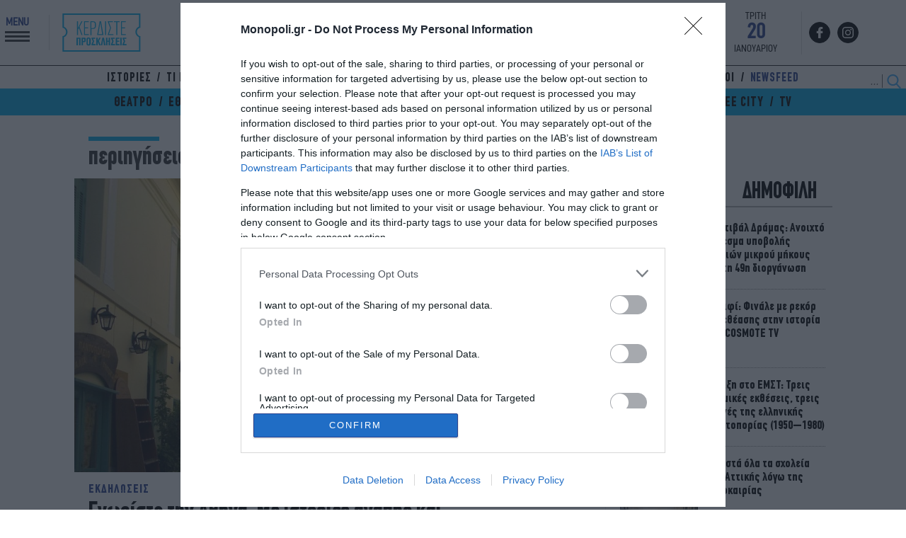

--- FILE ---
content_type: text/html; charset=UTF-8
request_url: https://www.monopoli.gr/tag/periigiseis/
body_size: 28985
content:
<!DOCTYPE html>
<html lang="el">
<head>
  <meta charset="UTF-8">
  <title>περιηγήσεις - monopoli.gr</title>
  <meta http-equiv="X-UA-Compatible" content="IE=edge,chrome=1" />
  <meta http-equiv="imagetoolbar" content="false" />
  <meta property="fb:pages" content="124078360957708" />
  <meta name="google-site-verification" content="Q4DgLqUZLKZzmsiYztpN7PMuksdauxfdWwAcNEq-p00" />
  <link rel="stylesheet" id="ao_optimized_gfonts" href="https://fonts.googleapis.com/css?family=Noto+Serif:400,700%7CRoboto:300,400,700,900%7CSofia+Sans+Condensed:500,700,900&amp;display=swap"><link href="https://www.monopoli.gr/wp-content/themes/monopoli/common/images/favicon.ico?v=210101" rel="shortcut icon" type="image/x-icon" />
  <meta id="metaViewport" name=viewport content="width=device-width, initial-scale=1.0, user-scalable=no">
  <script>
  if (screen.width > 467) {
  var mvp = document.getElementById('metaViewport');
  mvp.setAttribute('content','width=1000');
  }
  </script>
  
    
  
<meta name="keywords" content="monopoli, city guide, city culture, art &amp; culture, art, culture, fun guide, travel guide, Athens guide, guide for Athens, travel to Athens, food, drink, restaurants, clubs, cafe, entertainment, cinema, theater, music, concerts, live, live music, pleasure, gallery, events, music events, going out, spirits, cigars, πούρα, ποτά, κρασί, wines, gadgets, mobiles, pc, style, cars, motion, business traveller, city guide, οδηγός διασκέδασης, οδηγός ψυχαγωγίας, οδηγός πολιτισμού, κριτική θεάτρου, οδηγός της Αθήνας, συνεντεύξεις, ρεπορτάζ, ευρετήριο διασκέδασης, διασκέδαση, φαρμακεία, νοσοκομεία, εφημερίες, σινεμά, θέατρο, γκαλερί, εκθέσεις, φεστιβάλ, παιδικές δραστηριότητες, εργαστήρια για παιδιά, μουσική, συναυλίες, live, μουσικές σκηνές, καλλιτέχνες, Performers, actors, director, producer, έξοδος, ενημέρωση, google, GOOGLE, παραστάσεις, ταξίδια, αυτοκίνητα, Test drive, δοκιμές αυτοκινήτων, κριτική ταινιών, rating, εταιρική ευθύνη, κοινωνική υπευθυνότητα, αγορές, παρουσιάσεις, ρούχα, παπούτσια, αξεσουάρ, ξενοδοχεία, hotels, spa, travel, διαγωνισμός, κρουαζιέρα, αποδράσεις, προσφορές, δώρα, ταινίες, διακοπές, εισιτήρια, εκθέσεις, cine news, music news, box office, κινηματογράφοι, πρόγραμμα, showbiz, Market news, μοντέλα, car models, style tips, styling, αξεσουάρ, accessories, shoes, bags, suits, ties, festivals, φεστιβάλ, stage, σκηνή, Πολιτισμός, culture, art, lifestyle, ευ ζην, παιδί, δραστηριότητες, εκδηλώσεις, urban life, city gyide, athens, thessaloniki, οδηγός Αθήνας, οδηγός Θεσσαλονίκης, οδηγός θεαμάτων, city culture, athens culture, Μουσεία, gossip, σενάριο, σκηνοθεσία, ηθοποιοί, video, content, web content, content provider, premiummedia, reporter, news agency, news feed, ρολόι, watches, κόσμημα, δωρεάν προσκλήσεις, κερδίστε προσκλήσεις, διαγωνισμοί για προσκλήσεις, προσκλήσεις για θέατρα, προσκλήσεις για σινεμά, προσκλήσεις για συναυλίες, δωρεάν εισιτήρια, δημιουργική απασχόληση, σεμινάρια, διαλέξεις, βιβλίο" />

  
  
<link rel="preconnect" href="https://fonts.googleapis.com">
<link rel="preconnect" href="https://fonts.gstatic.com" crossorigin>

  

<link rel="preload" as="font" type="font/woff" href="/wp-content/themes/monopoli/common/fonts/ZONA/thin/ZonaPro-Thin.woff" crossorigin="anonymous" />
<link rel="preload" as="font" type="font/woff" href="/wp-content/themes/monopoli/common/fonts/dinreg/PFDinTextCondPro-Regular.woff" crossorigin="anonymous" />
<link rel="preload" as="font" type="font/woff2" href="/wp-content/themes/monopoli/common/fonts/cfdinbold/CFDinCnBold_1.woff2" crossorigin="anonymous" />
<link rel="preload" as="font" type="font/woff2" href="/wp-content/themes/monopoli/common/fonts/cfdinreg/CFDinCnRg.woff2" crossorigin="anonymous" />
  
<!-- InMobi Choice. Consent Manager Tag v3.0 (for TCF 2.2) -->
<script type="text/javascript" async=true>
(function() {
var host = window.location.hostname;
var element = document.createElement('script');
var firstScript = document.getElementsByTagName('script')[0];
var url = 'https://cmp.inmobi.com'
.concat('/choice/', 'gMC9m5wv0H9zA', '/', host, '/choice.js?tag_version=V3');
var uspTries = 0;
var uspTriesLimit = 3;
element.async = true;
element.type = 'text/javascript';
element.src = url;

firstScript.parentNode.insertBefore(element, firstScript);

function makeStub() {
var TCF_LOCATOR_NAME = '__tcfapiLocator';
var queue = [];
var win = window;
var cmpFrame;

function addFrame() {
var doc = win.document;
var otherCMP = !!(win.frames[TCF_LOCATOR_NAME]);

if (!otherCMP) {
if (doc.body) {
var iframe = doc.createElement('iframe');

iframe.style.cssText = 'display:none';
iframe.name = TCF_LOCATOR_NAME;
doc.body.appendChild(iframe);
} else {
setTimeout(addFrame, 5);
}
}
return !otherCMP;
}

function tcfAPIHandler() {
var gdprApplies;
var args = arguments;

if (!args.length) {
return queue;
} else if (args[0] === 'setGdprApplies') {
if (
args.length > 3 &&
args[2] === 2 &&
typeof args[3] === 'boolean'
) {
gdprApplies = args[3];
if (typeof args[2] === 'function') {
args[2]('set', true);
}
}
} else if (args[0] === 'ping') {
var retr = {
gdprApplies: gdprApplies,
cmpLoaded: false,
cmpStatus: 'stub'
};

if (typeof args[2] === 'function') {
args[2](retr);
}
} else {
if(args[0] === 'init' && typeof args[3] === 'object') {
args[3] = Object.assign(args[3], { tag_version: 'V3' });
}
queue.push(args);
}
}

function postMessageEventHandler(event) {
var msgIsString = typeof event.data === 'string';
var json = {};

try {
if (msgIsString) {
json = JSON.parse(event.data);
} else {
json = event.data;
}
} catch (ignore) {}

var payload = json.__tcfapiCall;

if (payload) {
window.__tcfapi(
payload.command,
payload.version,
function(retValue, success) {
var returnMsg = {
  __tcfapiReturn: {
    returnValue: retValue,
    success: success,
    callId: payload.callId
  }
};
if (msgIsString) {
  returnMsg = JSON.stringify(returnMsg);
}
if (event && event.source && event.source.postMessage) {
  event.source.postMessage(returnMsg, '*');
}
},
payload.parameter
);
}
}

while (win) {
try {
if (win.frames[TCF_LOCATOR_NAME]) {
cmpFrame = win;
break;
}
} catch (ignore) {}

if (win === window.top) {
break;
}
win = win.parent;
}
if (!cmpFrame) {
addFrame();
win.__tcfapi = tcfAPIHandler;
win.addEventListener('message', postMessageEventHandler, false);
}
};

makeStub();

function makeGppStub() {
const CMP_ID = 10;
const SUPPORTED_APIS = [
'2:tcfeuv2',
'6:uspv1',
'7:usnatv1',
'8:usca',
'9:usvav1',
'10:uscov1',
'11:usutv1',
'12:usctv1'
];

window.__gpp_addFrame = function (n) {
if (!window.frames[n]) {
if (document.body) {
var i = document.createElement("iframe");
i.style.cssText = "display:none";
i.name = n;
document.body.appendChild(i);
} else {
window.setTimeout(window.__gpp_addFrame, 10, n);
}
}
};
window.__gpp_stub = function () {
var b = arguments;
__gpp.queue = __gpp.queue || [];
__gpp.events = __gpp.events || [];

if (!b.length || (b.length == 1 && b[0] == "queue")) {
return __gpp.queue;
}

if (b.length == 1 && b[0] == "events") {
return __gpp.events;
}

var cmd = b[0];
var clb = b.length > 1 ? b[1] : null;
var par = b.length > 2 ? b[2] : null;
if (cmd === "ping") {
clb(
{
gppVersion: "1.1", // must be “Version.Subversion”, current: “1.1”
cmpStatus: "stub", // possible values: stub, loading, loaded, error
cmpDisplayStatus: "hidden", // possible values: hidden, visible, disabled
signalStatus: "not ready", // possible values: not ready, ready
supportedAPIs: SUPPORTED_APIS, // list of supported APIs
cmpId: CMP_ID, // IAB assigned CMP ID, may be 0 during stub/loading
sectionList: [],
applicableSections: [-1],
gppString: "",
parsedSections: {},
},
true
);
} else if (cmd === "addEventListener") {
if (!("lastId" in __gpp)) {
__gpp.lastId = 0;
}
__gpp.lastId++;
var lnr = __gpp.lastId;
__gpp.events.push({
id: lnr,
callback: clb,
parameter: par,
});
clb(
{
eventName: "listenerRegistered",
listenerId: lnr, // Registered ID of the listener
data: true, // positive signal
pingData: {
  gppVersion: "1.1", // must be “Version.Subversion”, current: “1.1”
  cmpStatus: "stub", // possible values: stub, loading, loaded, error
  cmpDisplayStatus: "hidden", // possible values: hidden, visible, disabled
  signalStatus: "not ready", // possible values: not ready, ready
  supportedAPIs: SUPPORTED_APIS, // list of supported APIs
  cmpId: CMP_ID, // list of supported APIs
  sectionList: [],
  applicableSections: [-1],
  gppString: "",
  parsedSections: {},
},
},
true
);
} else if (cmd === "removeEventListener") {
var success = false;
for (var i = 0; i < __gpp.events.length; i++) {
if (__gpp.events[i].id == par) {
__gpp.events.splice(i, 1);
success = true;
break;
}
}
clb(
{
eventName: "listenerRemoved",
listenerId: par, // Registered ID of the listener
data: success, // status info
pingData: {
  gppVersion: "1.1", // must be “Version.Subversion”, current: “1.1”
  cmpStatus: "stub", // possible values: stub, loading, loaded, error
  cmpDisplayStatus: "hidden", // possible values: hidden, visible, disabled
  signalStatus: "not ready", // possible values: not ready, ready
  supportedAPIs: SUPPORTED_APIS, // list of supported APIs
  cmpId: CMP_ID, // CMP ID
  sectionList: [],
  applicableSections: [-1],
  gppString: "",
  parsedSections: {},
},
},
true
);
} else if (cmd === "hasSection") {
clb(false, true);
} else if (cmd === "getSection" || cmd === "getField") {
clb(null, true);
}
//queue all other commands
else {
__gpp.queue.push([].slice.apply(b));
}
};
window.__gpp_msghandler = function (event) {
var msgIsString = typeof event.data === "string";
try {
var json = msgIsString ? JSON.parse(event.data) : event.data;
} catch (e) {
var json = null;
}
if (typeof json === "object" && json !== null && "__gppCall" in json) {
var i = json.__gppCall;
window.__gpp(
i.command,
function (retValue, success) {
var returnMsg = {
  __gppReturn: {
    returnValue: retValue,
    success: success,
    callId: i.callId,
  },
};
event.source.postMessage(msgIsString ? JSON.stringify(returnMsg) : returnMsg, "*");
},
"parameter" in i ? i.parameter : null,
"version" in i ? i.version : "1.1"
);
}
};
if (!("__gpp" in window) || typeof window.__gpp !== "function") {
window.__gpp = window.__gpp_stub;
window.addEventListener("message", window.__gpp_msghandler, false);
window.__gpp_addFrame("__gppLocator");
}
};

makeGppStub();

var uspStubFunction = function() {
var arg = arguments;
if (typeof window.__uspapi !== uspStubFunction) {
setTimeout(function() {
if (typeof window.__uspapi !== 'undefined') {
window.__uspapi.apply(window.__uspapi, arg);
}
}, 500);
}
};

var checkIfUspIsReady = function() {
uspTries++;
if (window.__uspapi === uspStubFunction && uspTries < uspTriesLimit) {
console.warn('USP is not accessible');
} else {
clearInterval(uspInterval);
}
};

if (typeof window.__uspapi === 'undefined') {
window.__uspapi = uspStubFunction;
var uspInterval = setInterval(checkIfUspIsReady, 6000);
}
})();
</script>
<!-- End InMobi Choice. Consent Manager Tag v3.0 (for TCF 2.2) -->
  
<link rel="preload" as="font" href="https://use.fontawesome.com/releases/v5.6.1/css/all.css" integrity="sha384-gfdkjb5BdAXd+lj+gudLWI+BXq4IuLW5IT+brZEZsLFm++aCMlF1V92rMkPaX4PP" crossorigin="anonymous">  
<link rel="stylesheet" href="https://use.fontawesome.com/releases/v5.6.1/css/all.css" integrity="sha384-gfdkjb5BdAXd+lj+gudLWI+BXq4IuLW5IT+brZEZsLFm++aCMlF1V92rMkPaX4PP" crossorigin="anonymous">
  
<script src="https://www.monopoli.gr/wp-content/themes/monopoli/js/jquery-3.7.1.min.js"></script>
  


  
  
<script async src="https://pagead2.googlesyndication.com/pagead/js/adsbygoogle.js?client=ca-pub-7694508285007837" crossorigin="anonymous"></script>
<script async src="https://securepubads.g.doubleclick.net/tag/js/gpt.js" crossorigin="anonymous"></script>
<script>
window.googletag = window.googletag || {cmd: []};
googletag.cmd.push(function() {
  
var billboard = googletag.sizeMapping()
.addSize([0,0], [])
.addSize([768,0], [728,90])
.addSize([1024,0], [[970,250],[970,90],[970,170],[728,90]])
.build();

var g_skin = googletag.sizeMapping()
.addSize([0, 0], [] )
.addSize([1024, 0], [1, 1])
.build();
  
  
var g_skin1 = googletag.sizeMapping()
.addSize([0, 0], [300, 250] )
.addSize([1024, 0], [[300, 250], [300, 600]])
.build();

var g_mobile1 = googletag.sizeMapping()
.addSize([0, 0], [[300,600],[300,250]])
.addSize([768, 0],[])
.build();

var g_mobile2 = googletag.sizeMapping()
.addSize([0, 0], [[320,50]])
.addSize([768, 0],[])
.build();
  
// googletag.defineSlot('/325987271/new_ads/skin', [1, 1], 'Skin').defineSizeMapping(g_skin).addService(googletag.pubads());
googletag.defineSlot('/325987271/prestitial', [1, 1], 'monopoli_prestitial').addService(googletag.pubads());
googletag.defineSlot('/325987271/Mobile_Sticky', [[320, 50], [320, 100]], 'Mobile_Sticky').defineSizeMapping(g_mobile2).addService(googletag.pubads());
  
googletag.defineSlot('/325987271/Wave_Desktop_no_Home', [[300, 250], [300, 600]], 'div-gpt-wave-1').defineSizeMapping(g_skin1).addService(googletag.pubads());    
googletag.defineSlot('/325987271/Horizontal_Ros_1', [[970, 250], [728, 90]], 'Horizontal_Ros_1').defineSizeMapping(billboard).addService(googletag.pubads());
googletag.defineSlot('/325987271/Horizontal_Ros_2', [[970, 250], [728, 90]], 'Horizontal_Ros_2').defineSizeMapping(billboard).addService(googletag.pubads());
googletag.defineSlot('/325987271/Sidebar_1', [[300, 250], [300, 600]], 'Sidebar_1').addService(googletag.pubads());
googletag.defineSlot('/325987271/Sidebar_2', [[300, 250], [300, 600]], 'Sidebar_2').addService(googletag.pubads());
googletag.defineSlot('/325987271/Sidebar_3', [[300, 250], [300, 600]], 'Sidebar_3').addService(googletag.pubads());
  
googletag.pubads().setTargeting('category', ['periigiseis']);
googletag.pubads().collapseEmptyDivs();
googletag.pubads().setCentering(true);
googletag.pubads().enableSingleRequest();

googletag.enableServices();
    
  
  googletag.pubads().addEventListener('slotRenderEnded', function(event) {
    if(event.slot.getSlotElementId() == "Skin" && !event.isEmpty) { document.querySelector('.body-container').classList.add("fxskind"); }
    if(event.slot.getSlotElementId() == "monopoli_prestitial" && !event.isEmpty) {document.querySelector('.body-container').classList.add("prestisial"); }
    if(event.slot.getSlotElementId() == "div-gpt-wave-1" && !event.isEmpty) {document.querySelector('.monopoliweb').classList.add("wavvee"); }    
  });
    
});
</script> <link rel="dns-prefetch" href="//www.google-analytics.com">
 <link rel="dns-prefetch" href="//www.googletagservices.com">
 <link rel="dns-prefetch" href="//partner.googleadservices.com">
 <link rel="dns-prefetch" href="//www.google.com">
 <link rel="dns-prefetch" href="//cse.google.com">
 <link rel="dns-prefetch" href="//ajax.googleapis.com">
 <link rel="dns-prefetch" href="//platform.twitter.com">
 <link rel="dns-prefetch" href="//connect.facebook.net">
 <link rel="dns-prefetch" href="//static.xx.fbcdn.net">
 <link rel="dns-prefetch" href="//staticxx.facebook.com">
 <link rel="dns-prefetch" href="//www.facebook.com">
 <link rel="dns-prefetch" href="//www.youtube.com">
 <link rel="dns-prefetch" href="//cdnjs.cloudflare.com">
 <link rel="dns-prefetch" href="//vjs.zencdn.net">
 <link rel="dns-prefetch" href="//static.adman.gr">
 <link rel="dns-prefetch" href="//obj.adman.gr">
 <link rel="dns-prefetch" href="//dynpaa.com">
 <link rel="dns-prefetch" href="//projectagora.tech">
 <link rel="dns-prefetch" href="//www.googletagservices.com">
 <link rel="dns-prefetch" href="https://securepubads.g.doubleclick.net">
 <link rel="dns-prefetch" href="//fonts.googleapis.com">
 <link rel="dns-prefetch" href="//fonts.gstatic.com">
 <link rel="dns-prefetch" href="//stats.g.doubleclick.net">
 <link rel="dns-prefetch" href="//ajax.googleapis.com">
 <link rel="dns-prefetch" href="//pacontainer.s3.amazonaws.com">
 <link rel="dns-prefetch" href="//cdn.adnxs.com">
 <link rel="dns-prefetch" href="//sc.tynt.com">
 <link rel="dns-prefetch" href="//bs.serving-sys.com">
 <link rel="dns-prefetch" href="//tpc.googlesyndication.com">
 <link rel="dns-prefetch" href="//zdwidget3-bs.sphereup.com">
 <link rel="dns-prefetch" href="//quantserve.com">
 <link rel="dns-prefetch" href="//cdn.onesignal.com">
 <link rel="dns-prefetch" href="//stats.pagefair.com">
 <link rel="dns-prefetch" href="//s7.addthis.com">
 <link rel="dns-prefetch" href="//ads.rubiconproject.com">
 <link rel="dns-prefetch" href="//a.teads.tv">
 <link rel="dns-prefetch" href="//cdn.ampproject.org">  

  
<meta name='robots' content='index, follow, max-image-preview:large, max-snippet:-1, max-video-preview:-1' />

	<!-- This site is optimized with the Yoast SEO plugin v23.3 - https://yoast.com/wordpress/plugins/seo/ -->
	<meta name="description" content="περιηγήσεις: Όλες οι ειδήσεις για περιηγήσεις" />
	<link rel="canonical" href="https://www.monopoli.gr/tag/periigiseis/" />
	<meta property="og:locale" content="el_GR" />
	<meta property="og:type" content="article" />
	<meta property="og:title" content="περιηγήσεις - monopoli.gr" />
	<meta property="og:description" content="περιηγήσεις: Όλες οι ειδήσεις για περιηγήσεις" />
	<meta property="og:url" content="https://www.monopoli.gr/tag/periigiseis/" />
	<meta property="og:site_name" content="monopoli.gr" />
	<meta property="og:image" content="https://www.monopoli.gr/wp-content/uploads/2018/12/default-620x350.jpg" />
	<meta property="og:image:width" content="620" />
	<meta property="og:image:height" content="350" />
	<meta property="og:image:type" content="image/jpeg" />
	<meta name="twitter:card" content="summary_large_image" />
	<meta name="twitter:site" content="@monopoligr" />
	<script type="application/ld+json" class="yoast-schema-graph">{"@context":"https://schema.org","@graph":[{"@type":"CollectionPage","@id":"https://www.monopoli.gr/tag/periigiseis/","url":"https://www.monopoli.gr/tag/periigiseis/","name":"περιηγήσεις - monopoli.gr","isPartOf":{"@id":"https://www.monopoli.gr/#website"},"primaryImageOfPage":{"@id":"https://www.monopoli.gr/tag/periigiseis/#primaryimage"},"image":{"@id":"https://www.monopoli.gr/tag/periigiseis/#primaryimage"},"thumbnailUrl":"https://www.monopoli.gr/wp-content/uploads/2021/04/1280px-Athens_Plaka07.jpg","description":"περιηγήσεις: Όλες οι ειδήσεις για περιηγήσεις","inLanguage":"el"},{"@type":"ImageObject","inLanguage":"el","@id":"https://www.monopoli.gr/tag/periigiseis/#primaryimage","url":"https://www.monopoli.gr/wp-content/uploads/2021/04/1280px-Athens_Plaka07.jpg","contentUrl":"https://www.monopoli.gr/wp-content/uploads/2021/04/1280px-Athens_Plaka07.jpg","width":1280,"height":960,"caption":"Φώτο: Wikipedia"},{"@type":"WebSite","@id":"https://www.monopoli.gr/#website","url":"https://www.monopoli.gr/","name":"monopoli.gr","description":"ΣΙΝΕΜΑ - ΘΕΑΤΡΟ - ΜΟΥΣΙΚΗ - ΕΚΘΕΣΕΙΣ - ΠΑΙΔΙ - ΕΞΟΔΟΣ - ΦΕΣΤΙΒΑΛ - WEEKEND","potentialAction":[{"@type":"SearchAction","target":{"@type":"EntryPoint","urlTemplate":"https://www.monopoli.gr/?s={search_term_string}"},"query-input":"required name=search_term_string"}],"inLanguage":"el"}]}</script>
	<!-- / Yoast SEO plugin. -->


<link rel='stylesheet' id='wp-block-library-css' href='https://www.monopoli.gr/wp-includes/css/dist/block-library/style.min.css' type='text/css' media='all' />
<link rel='stylesheet' id='mailster-form-style-css' href='https://www.monopoli.gr/wp-content/plugins/mailster/build/form/style-index.css' type='text/css' media='all' />
<style id='classic-theme-styles-inline-css' type='text/css'>
/*! This file is auto-generated */
.wp-block-button__link{color:#fff;background-color:#32373c;border-radius:9999px;box-shadow:none;text-decoration:none;padding:calc(.667em + 2px) calc(1.333em + 2px);font-size:1.125em}.wp-block-file__button{background:#32373c;color:#fff;text-decoration:none}
</style>
<style id='global-styles-inline-css' type='text/css'>
body{--wp--preset--color--black: #000000;--wp--preset--color--cyan-bluish-gray: #abb8c3;--wp--preset--color--white: #ffffff;--wp--preset--color--pale-pink: #f78da7;--wp--preset--color--vivid-red: #cf2e2e;--wp--preset--color--luminous-vivid-orange: #ff6900;--wp--preset--color--luminous-vivid-amber: #fcb900;--wp--preset--color--light-green-cyan: #7bdcb5;--wp--preset--color--vivid-green-cyan: #00d084;--wp--preset--color--pale-cyan-blue: #8ed1fc;--wp--preset--color--vivid-cyan-blue: #0693e3;--wp--preset--color--vivid-purple: #9b51e0;--wp--preset--gradient--vivid-cyan-blue-to-vivid-purple: linear-gradient(135deg,rgba(6,147,227,1) 0%,rgb(155,81,224) 100%);--wp--preset--gradient--light-green-cyan-to-vivid-green-cyan: linear-gradient(135deg,rgb(122,220,180) 0%,rgb(0,208,130) 100%);--wp--preset--gradient--luminous-vivid-amber-to-luminous-vivid-orange: linear-gradient(135deg,rgba(252,185,0,1) 0%,rgba(255,105,0,1) 100%);--wp--preset--gradient--luminous-vivid-orange-to-vivid-red: linear-gradient(135deg,rgba(255,105,0,1) 0%,rgb(207,46,46) 100%);--wp--preset--gradient--very-light-gray-to-cyan-bluish-gray: linear-gradient(135deg,rgb(238,238,238) 0%,rgb(169,184,195) 100%);--wp--preset--gradient--cool-to-warm-spectrum: linear-gradient(135deg,rgb(74,234,220) 0%,rgb(151,120,209) 20%,rgb(207,42,186) 40%,rgb(238,44,130) 60%,rgb(251,105,98) 80%,rgb(254,248,76) 100%);--wp--preset--gradient--blush-light-purple: linear-gradient(135deg,rgb(255,206,236) 0%,rgb(152,150,240) 100%);--wp--preset--gradient--blush-bordeaux: linear-gradient(135deg,rgb(254,205,165) 0%,rgb(254,45,45) 50%,rgb(107,0,62) 100%);--wp--preset--gradient--luminous-dusk: linear-gradient(135deg,rgb(255,203,112) 0%,rgb(199,81,192) 50%,rgb(65,88,208) 100%);--wp--preset--gradient--pale-ocean: linear-gradient(135deg,rgb(255,245,203) 0%,rgb(182,227,212) 50%,rgb(51,167,181) 100%);--wp--preset--gradient--electric-grass: linear-gradient(135deg,rgb(202,248,128) 0%,rgb(113,206,126) 100%);--wp--preset--gradient--midnight: linear-gradient(135deg,rgb(2,3,129) 0%,rgb(40,116,252) 100%);--wp--preset--font-size--small: 13px;--wp--preset--font-size--medium: 20px;--wp--preset--font-size--large: 36px;--wp--preset--font-size--x-large: 42px;--wp--preset--spacing--20: 0.44rem;--wp--preset--spacing--30: 0.67rem;--wp--preset--spacing--40: 1rem;--wp--preset--spacing--50: 1.5rem;--wp--preset--spacing--60: 2.25rem;--wp--preset--spacing--70: 3.38rem;--wp--preset--spacing--80: 5.06rem;--wp--preset--shadow--natural: 6px 6px 9px rgba(0, 0, 0, 0.2);--wp--preset--shadow--deep: 12px 12px 50px rgba(0, 0, 0, 0.4);--wp--preset--shadow--sharp: 6px 6px 0px rgba(0, 0, 0, 0.2);--wp--preset--shadow--outlined: 6px 6px 0px -3px rgba(255, 255, 255, 1), 6px 6px rgba(0, 0, 0, 1);--wp--preset--shadow--crisp: 6px 6px 0px rgba(0, 0, 0, 1);}:where(.is-layout-flex){gap: 0.5em;}:where(.is-layout-grid){gap: 0.5em;}body .is-layout-flow > .alignleft{float: left;margin-inline-start: 0;margin-inline-end: 2em;}body .is-layout-flow > .alignright{float: right;margin-inline-start: 2em;margin-inline-end: 0;}body .is-layout-flow > .aligncenter{margin-left: auto !important;margin-right: auto !important;}body .is-layout-constrained > .alignleft{float: left;margin-inline-start: 0;margin-inline-end: 2em;}body .is-layout-constrained > .alignright{float: right;margin-inline-start: 2em;margin-inline-end: 0;}body .is-layout-constrained > .aligncenter{margin-left: auto !important;margin-right: auto !important;}body .is-layout-constrained > :where(:not(.alignleft):not(.alignright):not(.alignfull)){max-width: var(--wp--style--global--content-size);margin-left: auto !important;margin-right: auto !important;}body .is-layout-constrained > .alignwide{max-width: var(--wp--style--global--wide-size);}body .is-layout-flex{display: flex;}body .is-layout-flex{flex-wrap: wrap;align-items: center;}body .is-layout-flex > *{margin: 0;}body .is-layout-grid{display: grid;}body .is-layout-grid > *{margin: 0;}:where(.wp-block-columns.is-layout-flex){gap: 2em;}:where(.wp-block-columns.is-layout-grid){gap: 2em;}:where(.wp-block-post-template.is-layout-flex){gap: 1.25em;}:where(.wp-block-post-template.is-layout-grid){gap: 1.25em;}.has-black-color{color: var(--wp--preset--color--black) !important;}.has-cyan-bluish-gray-color{color: var(--wp--preset--color--cyan-bluish-gray) !important;}.has-white-color{color: var(--wp--preset--color--white) !important;}.has-pale-pink-color{color: var(--wp--preset--color--pale-pink) !important;}.has-vivid-red-color{color: var(--wp--preset--color--vivid-red) !important;}.has-luminous-vivid-orange-color{color: var(--wp--preset--color--luminous-vivid-orange) !important;}.has-luminous-vivid-amber-color{color: var(--wp--preset--color--luminous-vivid-amber) !important;}.has-light-green-cyan-color{color: var(--wp--preset--color--light-green-cyan) !important;}.has-vivid-green-cyan-color{color: var(--wp--preset--color--vivid-green-cyan) !important;}.has-pale-cyan-blue-color{color: var(--wp--preset--color--pale-cyan-blue) !important;}.has-vivid-cyan-blue-color{color: var(--wp--preset--color--vivid-cyan-blue) !important;}.has-vivid-purple-color{color: var(--wp--preset--color--vivid-purple) !important;}.has-black-background-color{background-color: var(--wp--preset--color--black) !important;}.has-cyan-bluish-gray-background-color{background-color: var(--wp--preset--color--cyan-bluish-gray) !important;}.has-white-background-color{background-color: var(--wp--preset--color--white) !important;}.has-pale-pink-background-color{background-color: var(--wp--preset--color--pale-pink) !important;}.has-vivid-red-background-color{background-color: var(--wp--preset--color--vivid-red) !important;}.has-luminous-vivid-orange-background-color{background-color: var(--wp--preset--color--luminous-vivid-orange) !important;}.has-luminous-vivid-amber-background-color{background-color: var(--wp--preset--color--luminous-vivid-amber) !important;}.has-light-green-cyan-background-color{background-color: var(--wp--preset--color--light-green-cyan) !important;}.has-vivid-green-cyan-background-color{background-color: var(--wp--preset--color--vivid-green-cyan) !important;}.has-pale-cyan-blue-background-color{background-color: var(--wp--preset--color--pale-cyan-blue) !important;}.has-vivid-cyan-blue-background-color{background-color: var(--wp--preset--color--vivid-cyan-blue) !important;}.has-vivid-purple-background-color{background-color: var(--wp--preset--color--vivid-purple) !important;}.has-black-border-color{border-color: var(--wp--preset--color--black) !important;}.has-cyan-bluish-gray-border-color{border-color: var(--wp--preset--color--cyan-bluish-gray) !important;}.has-white-border-color{border-color: var(--wp--preset--color--white) !important;}.has-pale-pink-border-color{border-color: var(--wp--preset--color--pale-pink) !important;}.has-vivid-red-border-color{border-color: var(--wp--preset--color--vivid-red) !important;}.has-luminous-vivid-orange-border-color{border-color: var(--wp--preset--color--luminous-vivid-orange) !important;}.has-luminous-vivid-amber-border-color{border-color: var(--wp--preset--color--luminous-vivid-amber) !important;}.has-light-green-cyan-border-color{border-color: var(--wp--preset--color--light-green-cyan) !important;}.has-vivid-green-cyan-border-color{border-color: var(--wp--preset--color--vivid-green-cyan) !important;}.has-pale-cyan-blue-border-color{border-color: var(--wp--preset--color--pale-cyan-blue) !important;}.has-vivid-cyan-blue-border-color{border-color: var(--wp--preset--color--vivid-cyan-blue) !important;}.has-vivid-purple-border-color{border-color: var(--wp--preset--color--vivid-purple) !important;}.has-vivid-cyan-blue-to-vivid-purple-gradient-background{background: var(--wp--preset--gradient--vivid-cyan-blue-to-vivid-purple) !important;}.has-light-green-cyan-to-vivid-green-cyan-gradient-background{background: var(--wp--preset--gradient--light-green-cyan-to-vivid-green-cyan) !important;}.has-luminous-vivid-amber-to-luminous-vivid-orange-gradient-background{background: var(--wp--preset--gradient--luminous-vivid-amber-to-luminous-vivid-orange) !important;}.has-luminous-vivid-orange-to-vivid-red-gradient-background{background: var(--wp--preset--gradient--luminous-vivid-orange-to-vivid-red) !important;}.has-very-light-gray-to-cyan-bluish-gray-gradient-background{background: var(--wp--preset--gradient--very-light-gray-to-cyan-bluish-gray) !important;}.has-cool-to-warm-spectrum-gradient-background{background: var(--wp--preset--gradient--cool-to-warm-spectrum) !important;}.has-blush-light-purple-gradient-background{background: var(--wp--preset--gradient--blush-light-purple) !important;}.has-blush-bordeaux-gradient-background{background: var(--wp--preset--gradient--blush-bordeaux) !important;}.has-luminous-dusk-gradient-background{background: var(--wp--preset--gradient--luminous-dusk) !important;}.has-pale-ocean-gradient-background{background: var(--wp--preset--gradient--pale-ocean) !important;}.has-electric-grass-gradient-background{background: var(--wp--preset--gradient--electric-grass) !important;}.has-midnight-gradient-background{background: var(--wp--preset--gradient--midnight) !important;}.has-small-font-size{font-size: var(--wp--preset--font-size--small) !important;}.has-medium-font-size{font-size: var(--wp--preset--font-size--medium) !important;}.has-large-font-size{font-size: var(--wp--preset--font-size--large) !important;}.has-x-large-font-size{font-size: var(--wp--preset--font-size--x-large) !important;}
.wp-block-navigation a:where(:not(.wp-element-button)){color: inherit;}
:where(.wp-block-post-template.is-layout-flex){gap: 1.25em;}:where(.wp-block-post-template.is-layout-grid){gap: 1.25em;}
:where(.wp-block-columns.is-layout-flex){gap: 2em;}:where(.wp-block-columns.is-layout-grid){gap: 2em;}
.wp-block-pullquote{font-size: 1.5em;line-height: 1.6;}
</style>
<link rel='stylesheet' id='searchandfilter-css' href='https://www.monopoli.gr/wp-content/plugins/search-filter/style.css' type='text/css' media='all' />
<link rel='stylesheet' id='default-style-css' href='https://www.monopoli.gr/wp-content/themes/monopoli/style.css' type='text/css' media='all' />
      <meta name="onesignal" content="wordpress-plugin"/>
            <script>

      window.OneSignalDeferred = window.OneSignalDeferred || [];

      OneSignalDeferred.push(function(OneSignal) {
        var oneSignal_options = {};
        window._oneSignalInitOptions = oneSignal_options;

        oneSignal_options['serviceWorkerParam'] = { scope: '/' };
oneSignal_options['serviceWorkerPath'] = 'OneSignalSDKWorker.js.php';

        OneSignal.Notifications.setDefaultUrl("https://www.monopoli.gr");

        oneSignal_options['wordpress'] = true;
oneSignal_options['appId'] = '63219e56-a0a4-44a7-a399-8dbf93621d42';
oneSignal_options['allowLocalhostAsSecureOrigin'] = true;
oneSignal_options['welcomeNotification'] = { };
oneSignal_options['welcomeNotification']['disable'] = true;
oneSignal_options['path'] = "https://www.monopoli.gr/wp-content/plugins/onesignal-free-web-push-notifications/sdk_files/";
oneSignal_options['promptOptions'] = { };
oneSignal_options['promptOptions']['actionMessage'] = "Θέλετε να σας ενημερώνουμε για τα καλύτερα events της πόλης και δωρεάν προσκλήσεις;";
oneSignal_options['promptOptions']['exampleNotificationTitleDesktop'] = "Παράδειγμα ειδοποίησης";
oneSignal_options['promptOptions']['exampleNotificationMessageDesktop'] = "Οι ειδοποιήσεις θα εμφανίζονται στον υπολογιστή σας";
oneSignal_options['promptOptions']['exampleNotificationTitleMobile'] = "Παράδειγμα ειδοποίησης";
oneSignal_options['promptOptions']['exampleNotificationMessageMobile'] = "Οι ειδοποιήσεις θα εμφανίζονται στη συσκευή σας";
oneSignal_options['promptOptions']['exampleNotificationCaption'] = "(μπορείτε να το απενεργοποιήσετε ανά πάσα στιγμή)";
oneSignal_options['promptOptions']['acceptButtonText'] = "ΝΑΙ";
oneSignal_options['promptOptions']['cancelButtonText'] = "ΟΧΙ, ΕΥΧΑΡΙΣΤΩ";
oneSignal_options['promptOptions']['siteName'] = "MONOPOLI.GR";
oneSignal_options['promptOptions']['autoAcceptTitle'] = "NAI";
              OneSignal.init(window._oneSignalInitOptions);
              OneSignal.Slidedown.promptPush()      });

      function documentInitOneSignal() {
        var oneSignal_elements = document.getElementsByClassName("OneSignal-prompt");

        var oneSignalLinkClickHandler = function(event) { OneSignal.Notifications.requestPermission(); event.preventDefault(); };        for(var i = 0; i < oneSignal_elements.length; i++)
          oneSignal_elements[i].addEventListener('click', oneSignalLinkClickHandler, false);
      }

      if (document.readyState === 'complete') {
           documentInitOneSignal();
      }
      else {
           window.addEventListener("load", function(event){
               documentInitOneSignal();
          });
      }
    </script>
 
<script type='application/ld+json'>
  {
  "@context":"https:\/\/schema.org",
  "@type":"WebSite",
  "@id":"#website",
  "url":"https:\/\/www.monopoli.gr\/",
  "image":{
    "@context":"http://schema.org",
    "@type":"ImageObject",
          "url": "https://www.monopoli.gr/wp-content/themes/monopoli/common/images/newlogo.png",
          "width":"191",
          "height":"40"
    },  
  "name":"MONOPOLI.gr",
  "sameAs":[
          "https://www.monopoli.gr",
          "https://www.facebook.com/monopoli.gr/",
          "https://twitter.com/monopoligr/",
          "https://instagram.com/monopoligr/"
  ],
  "potentialAction":{
    "@type":"SearchAction",
    "target":"https:\/\/www.monopoli.gr\/?s={search_term_string}",
    "query-input":"required name=search_term_string"
    }
  }
  </script>
<script type='text/javascript' src='https://platform-api.sharethis.com/js/sharethis.js#property=648810189fbe9100124b5227&product=sop' async='async'></script>

<!-- Google tag (gtag.js) -->
<script async src="https://www.googletagmanager.com/gtag/js?id=G-SM2WNY8FYB"></script>
<script>
  window.dataLayer = window.dataLayer || [];
  function gtag(){dataLayer.push(arguments);}
  gtag('js', new Date());

  gtag('config', 'G-SM2WNY8FYB');
</script>  
  
<script type="text/javascript">
!function(){"use strict";function e(e){var t=!(arguments.length>1&&void 0!==arguments[1])||arguments[1],c=document.createElement("script");c.src=e,t?c.type="module":(c.async=!0,c.type="text/javascript",c.setAttribute("nomodule",""));var n=document.getElementsByTagName("script")[0];n.parentNode.insertBefore(c,n)}!function(t,c){!function(t,c,n){var a,o,r;n.accountId=c,null!==(a=t.marfeel)&&void 0!==a||(t.marfeel={}),null!==(o=(r=t.marfeel).cmd)&&void 0!==o||(r.cmd=[]),t.marfeel.config=n;var i="https://sdk.mrf.io/statics";e("".concat(i,"/marfeel-sdk.js?id=").concat(c),!0),e("".concat(i,"/marfeel-sdk.es5.js?id=").concat(c),!1)}(t,c,arguments.length>2&&void 0!==arguments[2]?arguments[2]:{})}(window,10314,{} /* Config */)}();
</script>  
  
</head>
<body class="archive tag tag-periigiseis tag-88895 monopoliweb post-gnoriste-tin-athina-me-istories-agapis-kai-kinimatografiko-peripato-synexizontai-oi-online-periigiseis-tou-opanda">
  
<div id="fb-root"></div>
<script async defer crossorigin="anonymous" src="https://connect.facebook.net/el_GR/sdk.js#xfbml=1&version=v15.0&appId=510020032851601&autoLogAppEvents=1" nonce="N4X0ct3k"></script>
  
<script async src="https://static.adman.gr/adman.js"></script>
<script>window.AdmanQueue=window.AdmanQueue||[];AdmanQueue.push(function(){Adman.adunit({id:417,h:'https://x.grxchange.gr',inline:true})});</script>


  

  

 
  
 

<div id="monopoli_prestitial">
  <script>
    googletag.cmd.push(function() { 
      googletag.display('monopoli_prestitial');googletag.pubads();  
    });
  </script>
</div>
  
  
  
<header id="superheader" class="brandheader" style="position:relative">
  

  
  <div class="header-main">
    <div class="sitegrid header-main-in">
        
        <div class="header-main-wintickets">
                  <div class="header-main-menubtn" id="punch">
            <div class="header-main-menubtn-txt">MENU</div>
            <div class="header-main-menubtn-xbtm"><span></span><span></span><span></span></div>
          </div>
          <a href="/diagonismos/" class="diagonismos">
            <img class="nolazy" width="117" height="60" src="https://www.monopoli.gr/wp-content/themes/monopoli/common/images/kerdiste_prosklhseis.svg" alt="Κερδίστε Προσκλήσεις" style="height:60px">
          </a>
                </div>
        
        <a href="/" class="header-main-logo">
          <img class="nolazy" src="https://www.monopoli.gr/wp-content/themes/monopoli/common/images/newlogo.png" alt="Monopoli.gr" width="325" height="68" />
        </a>
        <div class="rightphe">
                    <div class="header-main-date">
        <div class="header-main-date-dayname">ΤΡΙΤΗ</div>
        <div class="header-main-date-daynum">20</div>
        <div class="header-main-date-month">ΙΑΝΟΥΑΡΙΟΥ</div>
        </div>
                  <div class="header-main-social">
          <a title="monopoli.gr facebook" href="https://www.facebook.com/monopoli.gr/" target="_blank" class="header-main-social-btn header-main-social-facebook"></a>
<!--           <a title="monopoli.gr Twitter" href="https://twitter.com/monopoligr/" target="_blank" class="header-main-social-btn header-main-social-twitter"></a> -->
          <a title="monopoli.gr Instagram" href="https://instagram.com/monopoligr/" target="_blank" class="header-main-social-btn header-main-social-instagram"></a>
<!--           <a title="monopoli.gr TikTok" href="https://www.tiktok.com/@monopoli.gr" target="_blank" class="header-main-social-btn header-main-social-tiktok"></a> -->
<!--           <a title="monopoli.gr Pinterest" href="https://gr.pinterest.com/Monopoligr/" target="_blank" class="header-main-social-btn header-main-social-pinterest"></a> -->
<!--           <a title="monopoli.gr Youtube" href="https://www.youtube.com/user/monopolivideo" target="_blank" class="header-main-social-btn header-main-social-youtube"></a> -->
        </div>
      </div>
    </div>
  </div>
  
    <div class="header-submenu">
    <div class="sitegrid header-submenu-in">
      <ul id="menu-sub-menu" class="header-cityguide-menu-ul" itemscope itemtype="http://www.schema.org/SiteNavigationElement">

  <li itemprop="name" role="menuitem" id="menu-item-115" class="menu-item menu-item-type-custom menu-item-object-custom menu-item-has-children menu-item-115">
    <a href="/category/istories/" title="ΟΛΑ ΤΑ ΑΡΘΑ ΑΠΟ ΙΣΤΟΡΙΕΣ" class="">ΙΣΤΟΡΙΕΣ</a>
  </li>
  <li itemprop="name" role="menuitem" id="menu-item-116" class="menu-item menu-item-type-custom menu-item-object-custom menu-item-has-children menu-item-116">
    <a href="/category/promotional-items/" title="ΟΛΑ ΤΑ ΑΡΘΑ ΑΠΟ ΤΙ ΝΕΑ" class="">ΤΙ ΝΕΑ;</a>
  </li>
  <li itemprop="name" role="menuitem" id="menu-item-117" class="menu-item menu-item-type-custom menu-item-object-custom menu-item-has-children menu-item-117">
    <a href="/category/people/" title="ΟΛΑ ΤΑ ΑΡΘΑ ΑΠΟ ΠΡΟΣΩΠΑ" class="">ΠΡΟΣΩΠΑ</a>
  </li>
<!--   <li itemprop="name" role="menuitem" id="menu-item-118" class="menu-item menu-item-type-custom menu-item-object-custom menu-item-has-children menu-item-118">
    <a href="/category/stin-poli/" title="ΠΟΛΗ" class="">ΠΟΛΗ</a>
  </li> -->
  
  <li itemprop="name" role="menuitem" id="menu-item-76112" class="menu-item menu-item-type-custom menu-item-object-custom menu-item-76112">
    <a href="/tag/art-meets-fashion/" title="ΟΛΑ ΤΑ ΑΡΘΑ ΑΠΟ ARTS MEETS FASHION">ART MEETS FASHION</a>
  </li>
  
  <li itemprop="name" role="menuitem" class="menu-item menu-item-type-custom menu-item-object-custom">
    <a href="/artgalleries/" title="ΟΛΑ ΤΑ ΑΡΘΑ ΑΠΟ PHOTOS">PHOTOS</a>
  
  <li itemprop="name" role="menuitem" id="menu-item-120" class="menu-item menu-item-type-custom menu-item-object-custom menu-item-has-children menu-item-120">
    <a href="/category/ey-zin/" title="ΟΛΑ ΤΑ ΑΡΘΑ ΑΠΟ ΚΑΛΗ ΖΩΗ" class="">THE ART OF LIFE</a>
  </li>
  
<!--   <li itemprop="name" role="menuitem" id="menu-item-188" class="menu-item menu-item-type-custom menu-item-object-custom menu-item-188">
    <a href="/category/ey-zin/syntages/" title="ΟΛΑ ΤΑ ΑΡΘΑ ΑΠΟ ΣΥΝΤΑΓΕΣ" class="">ΣΥΝΤΑΓΕΣ</a>
  </li>   -->
  
<!--   <li itemprop="name" role="menuitem" id="menu-item-777" class="menu-item menu-item-type-custom menu-item-object-custom menu-item-777">
    <a href="/tag/menoume-spiti/" title="ΜΕΝΟΥΜΕ ΣΠΙΤΙ">ΣΤΟ ΣΠΙΤΙ</a>
  </li>
   -->
  
  <li itemprop="name" role="menuitem" id="menu-item-777" class="menu-item menu-item-type-custom menu-item-object-custom menu-item-777">
    <a href="/tag/perivallon/" title="ΟΛΑ ΤΑ ΑΡΘΑ ΑΠΟ ΠΕΡΙΒΑΛΛΟΝ">ΠΕΡΙΒΑΛΛΟΝ</a>
  </li>
  
<!--   <li itemprop="name" role="menuitem" id="menu-item-124" class="menu-item menu-item-type-custom menu-item-object-custom menu-item-124">
    <a href="/tag/pets" title="PETS" class="">PETS</a>
  </li>   -->
  
  <li itemprop="name" role="menuitem" id="menu-item-121" class="menu-item menu-item-type-custom menu-item-object-custom menu-item-121">
    <a href="/category/destinations/" title="ΟΛΑ ΤΑ ΑΡΘΑ ΑΠΟ ΑΠΟΔΡΑΣΕΙΣ" class="">ΠΡΟΟΡΙΣΜΟΙ</a>
  </li>
  
  <li itemprop="name" role="menuitem" id="menu-item-123" class="menu-item menu-item-type-custom menu-item-object-custom menu-item-121">
    <a href="/diagonismos/" title="ΟΛΑ ΤΑ ΑΡΘΑ ΑΠΟ ΔΙΑΓΩΝΙΣΜΟΙ" class="">ΔΙΑΓΩΝΙΣΜΟΙ</a>
  </li>
  
  <li itemprop="name" role="menuitem" id="menu-item-121" class="menu-item menu-item-type-custom menu-item-object-custom">
    <a href="/newsfeed/" title="ΟΛΑ ΤΑ ΑΡΘΑ ΑΠΟ NEWSFEED" class="" style="color:#2a428e">NEWSFEED</a>
  </li>
  
  
  

</ul>
<li class="searchbtn">
<div class="searchbar open" id="searchdiv">

				<form action="" method="post" class="searchandfilter">
					<div><ul><li><input type="text" name="ofsearch" placeholder="..." value=""></li><li><input type="hidden" name="ofsubmitted" value="1"><input type="submit" value="ΑΝΑΖΗΤΗΣΗ"></li></ul></div></form></div>
</li>


    </div>
  </div>
  <div class="header-cityguide">
    <div class="sitegrid header-cityguide-in">
            <ul style="padding:10px 0;margin: 0;" id="menu-city-guide" class="header-cityguide-menu-ul" itemscope itemtype="http://www.schema.org/SiteNavigationElement">
  
<!--   <li itemprop="name" role="menuitem" id="menu-item-1010" class="menu-item menu-item-type-custom menu-item-object-custom menu-item-has-children menu-item-1010">
    <a href="/city-guide" style="color:#000000" title="CITYGUIDE">CITYGUIDE</a>
  </li> -->
  
  <li itemprop="name" role="menuitem" id="menu-item-108" class="menu-item menu-item-type-custom menu-item-object-custom menu-item-has-children menu-item-108">
    <a href="/category/showtimes/theatre/" title="CITYGUIDE ΘΕΑΤΡΟ" class="">ΘΕΑΤΡΟ</a>
  </li>

    <li itemprop="name" role="menuitem" class="menu-item menu-item-type-custom menu-item-object-custom">
    <a href="/topics/afieroma-i-theatriki-sezon-2025-26/">ΕΘΝΙΚΟ-ΕΛΣ-ΚΘΒΕ</a>
  </li>  
  
  <li itemprop="name" role="menuitem" id="menu-item-107" class="menu-item menu-item-type-custom menu-item-object-custom menu-item-has-children menu-item-107">
    <a href="/category/showtimes/cinema/" title="CITYGUIDE CINEMA" class="">ΣΙΝΕΜΑ</a>
  </li>

  <li itemprop="name" role="menuitem" id="menu-item-109" class="menu-item menu-item-type-custom menu-item-object-custom menu-item-has-children menu-item-109">
    <a href="/category/showtimes/moysikh/" title="CITYGUIDE ΜΟΥΣΙΚΗ" class="">ΜΟΥΣΙΚΗ</a> 
  </li>
  <li itemprop="name" role="menuitem" id="menu-item-110" class="menu-item menu-item-type-custom menu-item-object-custom menu-item-has-children menu-item-110">
    <a href="/category/showtimes/exhibitions/" title="CITYGUIDE ΕΚΘΕΣΕΙΣ" class="">ΕΚΘΕΣΕΙΣ</a> 
  </li>
  
  <li itemprop="name" role="menuitem" id="menu-item-111" class="menu-item menu-item-type-custom menu-item-object-custom menu-item-has-children menu-item-111">
    <a href="/category/paidi/" title="CITYGUIDE ΠΑΙΔΙ" class="">ΠΑΙΔΙ</a>
  </li>
  
  <li itemprop="name" role="menuitem" id="menu-item-113" class="menu-item menu-item-type-custom menu-item-object-custom menu-item-113">
    <a href="/category/festival/" title="CITYGUIDE ΦΕΣΤΙΒΑΛ" class="">ΦΕΣΤΙΒΑΛ</a>
  </li>  
  
<!--   <li itemprop="name" role="menuitem" id="menu-item-221" class="menu-item menu-item-type-custom menu-item-object-custom menu-item-221">
    <a href="/artists/" class="" title="CITYGUIDE ARTISTS">ARTISTS</a>
  </li>   -->
  
  <li itemprop="name" role="menuitem" id="menu-item-119" class="menu-item menu-item-type-custom menu-item-object-custom menu-item-has-children menu-item-119">
    <a href="/category/books/" title="ΟΛΑ ΤΑ ΑΡΘΑ ΑΠΟ ΒΙΒΛΙΑ" class="">ΒΙΒΛΙΟ</a>
  </li>  
  
  <li itemprop="name" role="menuitem" id="menu-item-118" class="menu-item menu-item-type-custom menu-item-object-custom menu-item-has-children menu-item-118">
    <a href="/category/stin-poli/" title="ΟΛΑ ΤΑ ΑΡΘΑ ΑΠΟ ΠΟΛΗ" class="">ΠΟΛΗ</a>
  </li>  
  
  <li itemprop="name" role="menuitem" id="menu-item-112" class="menu-item menu-item-type-custom menu-item-object-custom menu-item-has-children menu-item-112">
    <a href="/category/time-out/" title="CITYGUIDE ΕΞΟΔΟΣ" class="">ΕΞΟΔΟΣ</a> 
  </li>

<!--   <li itemprop="name" role="menuitem" id="menu-item-114" class="menu-item menu-item-type-custom menu-item-object-custom menu-item-114">
    <a href="/category/stin-poli/weekend/" title="CITYGUIDE WEEKEND" class="">WEEKEND</a>
  </li> -->
  
  <li itemprop="name" role="menuitem" id="menu-item-126" class="menu-item menu-item-type-custom menu-item-object-custom menu-item-121">
    <a href="/free-city/" title="CITYGUIDE FREE CITY" class="">FREE CITY</a>
  </li>  

  <li itemprop="name" role="menuitem" id="menu-item-728" class="menu-item menu-item-type-custom menu-item-object-custom menu-item-728">
    <a href="/tag/tileorasi/" title="ΟΛΑ ΤΑ ΑΡΘΑ ΑΠΟ ΤV">TV</a>
  </li>


  
    
</ul>    </div>
  </div>  
  
  <div class="win-tickes-mobile">
    <a href="/diagonismos/" title="Κερδίστε προσκλήσεις για Θέατρο, Σινεμά, Μουσικά Events, Παραστάσεις για παιδία, Βιβλία κ.α">ΔΙΑΓΩΝΙΣΜΟΙ</a>
  </div>
    
</header>
  

<div class="body-container">
  
  
  
  
  
<div class="ad_full sitegrid"><div id='Horizontal_Ros_1'><script>googletag.cmd.push(function() { googletag.display('Horizontal_Ros_1'); });</script></div></div>
<style>
.archive header .header-cityguide {margin-bottom: 0}
</style>

<div id="stopx"></div>
<div style="max-width: 1100px;margin: 0 auto;background-color:#FFFFFF;position:relative">
<div class="category_page">

      
  
  <div class="category_in sitegrid">
    <div class="category_main" itemscope itemtype="http://schema.org/ItemList">
      


<h1 class="category_title main_title cayeh">περιηγήσεις</h1>
    
          <div class="category_head">
        <div itemprop="itemListElement" itemscope itemtype="http://schema.org/ListItem" class="home_latestnews_bigart">
          <link itemprop="url" href="https://www.monopoli.gr/2021/04/12/stin-poli/ekdiloseis-stin-poli/467091/gnoriste-tin-athina-me-istories-agapis-kai-kinimatografiko-peripato-synexizontai-oi-online-periigiseis-tou-opanda/">
          <meta itemprop="position" content="0" />
          <span class="g_small_tile" href="https://www.monopoli.gr/2021/04/12/stin-poli/ekdiloseis-stin-poli/467091/gnoriste-tin-athina-me-istories-agapis-kai-kinimatografiko-peripato-synexizontai-oi-online-periigiseis-tou-opanda/">
            <a href="https://www.monopoli.gr/2021/04/12/stin-poli/ekdiloseis-stin-poli/467091/gnoriste-tin-athina-me-istories-agapis-kai-kinimatografiko-peripato-synexizontai-oi-online-periigiseis-tou-opanda/" title="Γνωρίστε την Αθήνα: Με ιστορίες αγάπης και κινηματογραφικό περίπατο συνεχίζονται οι online περιηγήσεις του ΟΠΑΝΔΑ">
              <div class="g_small_tile_img lazy" data-src="https://www.monopoli.gr/wp-content/uploads/2021/04/1280px-Athens_Plaka07-1024x768.jpg"></div>
            </a>

            <div class="g_small_tile_title">
                                    <a href="/category/ekdiloseis-stin-poli/" class="art_info_main_genre">Εκδηλώσεις</a>
                        <a href="https://www.monopoli.gr/2021/04/12/stin-poli/ekdiloseis-stin-poli/467091/gnoriste-tin-athina-me-istories-agapis-kai-kinimatografiko-peripato-synexizontai-oi-online-periigiseis-tou-opanda/" title="Γνωρίστε την Αθήνα: Με ιστορίες αγάπης και κινηματογραφικό περίπατο συνεχίζονται οι online περιηγήσεις του ΟΠΑΝΔΑ" class="black-c">
              <h3 style="font-weight:normal">Γνωρίστε την Αθήνα: Με ιστορίες αγάπης και κινηματογραφικό περίπατο συνεχίζονται οι online περιηγήσεις του ΟΠΑΝΔΑ</h3>
            </a>
            </div>
            <p class="g_small_excerpt">
            Οι θεματικές διαδικτυακές περιηγήσεις «Γνωρίστε την Αθήνα» του Οργανισμού Πολιτισμού, Αθλητισμού και Νεολαίας του Δήμου Αθηναίων και του Μουσείου Σχολικής Ζωής και Εκπαίδευσης συνεχίζονται την Τετάρτη 14 και την Πέμπτη 15 Απριλίου.             </p>
            <div class="category_item_date">12.04.2021</div>          </span>
        </div>

        <div class='home_latestnews_smallart'>
                

        
            <a href="https://www.monopoli.gr/2021/04/06/stin-poli/ekdiloseis-stin-poli/465386/gnoriste-tin-athina-synexizontai-oi-online-periigiseis-tou-opanda-me-mousiko-kai-logotexniko-peripato/" class="g_small_tile">
          <div class="g_small_tile_img lazy" data-src="https://www.monopoli.gr/wp-content/uploads/2021/04/chronis-yan-rOPzJeGFx8Y-unsplash-650x389.jpg"></div>
          <div class="g_small_tile_title">
                                    <span style="color:#2a428e" class="g_small_tile_img_hyper">Εκδηλώσεις</span>
                        <h3 style="font-weight:normal">Γνωρίστε την Αθήνα: Συνεχίζονται οι online περιηγήσεις του ΟΠΑΝΔΑ με μουσικό και λογοτεχνικό περίπατο</h3>
          </div>
          <div class="category_item_date">06.04.2021</div>        </a>
                

        
            <a href="https://www.monopoli.gr/2021/03/31/stin-poli/ekdiloseis-stin-poli/463874/gnoriste-tin-athina-synexizontai-oi-online-periigiseis-apo-ton-opanda-kai-to-mouseio-sxolikis-zois-kai-ekpaideysis/" class="g_small_tile">
          <div class="g_small_tile_img lazy" data-src="https://www.monopoli.gr/wp-content/uploads/2021/03/constantinos-kollias-yqBvJJ8jGBQ-unsplash-650x433.jpg"></div>
          <div class="g_small_tile_title">
                                    <span style="color:#2a428e" class="g_small_tile_img_hyper">Εκδηλώσεις</span>
                        <h3 style="font-weight:normal">Γνωρίστε την Αθήνα: Συνεχίζονται οι online περιηγήσεις από τον ΟΠΑΝΔΑ και το Μουσείο Σχολικής Ζωής και Εκπαίδευσης</h3>
          </div>
          <div class="category_item_date">31.03.2021</div>        </a>
                

        
            <a href="https://www.monopoli.gr/2021/03/23/stin-poli/ekdiloseis-stin-poli/461753/gnorizoume-tin-athina-mesa-apo-deka-thematikes-diadiktyakes-periigiseis/" class="g_small_tile">
          <div class="g_small_tile_img lazy" data-src="https://www.monopoli.gr/wp-content/uploads/2021/03/Plaka-area-colourful-houses-Athens-SH-650x433.jpg"></div>
          <div class="g_small_tile_title">
                                    <span style="color:#2a428e" class="g_small_tile_img_hyper">Εκδηλώσεις</span>
                        <h3 style="font-weight:normal">Γνωρίζουμε την Αθήνα μέσα από δέκα θεματικές διαδικτυακές περιηγήσεις</h3>
          </div>
          <div class="category_item_date">23.03.2021</div>        </a>
             </div>
  </div>

<!-- <div class="sitegrid" style="padding:0">
  <div class="wrap-agora-inread" style="margin-bottom:3rem">
  <div id='agora-inread'></div>
  </div>
</div>
 -->

   <div class="catads">
     
   </div>
        

            <article itemprop="itemListElement" itemscope itemtype="http://schema.org/ListItem" class="category_item ">
      <link itemprop="url" href="https://www.monopoli.gr/2020/05/21/promotional-items/391146/greek-cultural-institute-diadiktyako-programma-me-periigiseis-ergastiria-kai-alla/">
      <meta itemprop="position" content="1" />
      
                        <a href="https://www.monopoli.gr/2020/05/21/promotional-items/391146/greek-cultural-institute-diadiktyako-programma-me-periigiseis-ergastiria-kai-alla/" title="Greek Cultural Institute: Διαδικτυακό πρόγραμμα με περιηγήσεις, εργαστήρια και άλλα">
        <div class="category_item_image lazy" data-src="https://www.monopoli.gr/wp-content/uploads/2020/05/afisa-650x359.jpg"></div>
      </a>
      <div class="category_item_info">
        <div class="category_item_title">
                        <a href="https://www.monopoli.gr/category/stin-poli/ekdiloseis-stin-poli/" class="art_info_main_genre">Εκδηλώσεις</a>
                <a href="https://www.monopoli.gr/2020/05/21/promotional-items/391146/greek-cultural-institute-diadiktyako-programma-me-periigiseis-ergastiria-kai-alla/" title="Greek Cultural Institute: Διαδικτυακό πρόγραμμα με περιηγήσεις, εργαστήρια και άλλα" class="black-c">
          <h3 style="font-weight:normal">Greek Cultural Institute: Διαδικτυακό πρόγραμμα με περιηγήσεις, εργαστήρια και άλλα</h3>
          </a>
        </div>
        <p class="category_item_excerpt">
          Το Greek Cultural Institute με την υποστήριξη του Μουσείου Σχολικής Ζωής και Εκπαίδευσης ανακοινώνει το νέο του διαδικτυακό πρόγραμμα με περιηγήσεις, σεμινάρια και εργαστήρια για όλες τις ηλικίες.        </p>
        <div class="category_item_date">21.05.2020</div>
      </div>
    </article>
    

        <style media="screen">
    .category_head .home_latestnews_smallart .category_item_date.lightblue { text-align: center;}
    .category_item_date.lightblue {color: #00aeef; font-weight: bold;}
  </style>
          </div>
    <div class="category_side art_main_side">
      <div id="rightSidebar"><div class="stickyadd"><div class="art_side_ad"><div id='Sidebar_1'><script>googletag.cmd.push(function() { googletag.display('Sidebar_1'); });</script></div></div><div class="art_side_ad"><div id='Sidebar_2'><script>googletag.cmd.push(function() { googletag.display('Sidebar_2'); });</script></div></div></div><div style="padding:20px 0" class="art_side_news">
  
  <div class="flxtabs">
    <span class="sh3 moduleTitle tablinksnewx active" onclick="opennewsx(event, 'NEWS')">NEWS FEED</span>
    <span class="sh3 moduleTitle tablinksnewx" onclick="opennewsx(event, 'POPULAR')">ΔΗΜΟΦΙΛΗ</span>  
  </div>
  
  <div id="NEWS" class="tabcontentnewx" style="display:block">
    <div class="art_side_news_main inner-scroll">
              <a class="g_small_tile g_small_tile_smallart" href="https://www.monopoli.gr/2026/01/20/promotional-items/cine-news/935542/festival-dramas-anoixto-kalesma-ypovolis-tainion-mikrou-mikous-gia-ti-49i-diorganosi/">
            <div class="g_small_tile_img lazy" data-src="https://www.monopoli.gr/wp-content/uploads/2026/01/Open-call-festival-dramas-3-300x300.jpg"></div>
            <div class="g_small_tile_title">Φεστιβάλ Δράμας: Aνοιχτό κάλεσμα υποβολής ταινιών μικρού μήκους για τη 49η διοργάνωση</div>
          </a>
                    <a class="g_small_tile g_small_tile_smallart" href="https://www.monopoli.gr/2026/01/20/promotional-items/cine-news/935543/rififi-finale-me-rekor-tiletheasis-stin-istoria-tis-cosmote-tv/">
            <div class="g_small_tile_img lazy" data-src="https://www.monopoli.gr/wp-content/uploads/2026/01/COSMOTE-TV-ΡΙΦΙΦΙ-300x300.jpg"></div>
            <div class="g_small_tile_title">Ριφιφί: Φινάλε με ρεκόρ τηλεθέασης στην ιστορία της COSMOTE TV</div>
          </a>
                    <a class="g_small_tile g_small_tile_smallart" href="https://www.monopoli.gr/2026/01/20/promotional-items/gallery-promo-items/934794/anoiksi-sto-emst-treis-atomikes-ektheseis-treis-fones-tis-ellinikis-protoporias-1950-1980/">
            <div class="g_small_tile_img lazy" data-src="https://www.monopoli.gr/wp-content/uploads/2026/01/Anoixi-sto-emst-7-300x300.jpg"></div>
            <div class="g_small_tile_title">Άνοιξη στο ΕΜΣΤ: Τρεις ατομικές εκθέσεις, τρεις φωνές της ελληνικής πρωτοπορίας (1950–1980)</div>
          </a>
                    <a class="g_small_tile g_small_tile_smallart" href="https://www.monopoli.gr/2026/01/20/promotional-items/935515/kleista-ola-ta-sxoleia-tis-attikis-logo-tis-kakokairias/">
            <div class="g_small_tile_img lazy" data-src="https://www.monopoli.gr/wp-content/uploads/2026/01/ivan-aleksic-PDRFeeDniCk-unsplash-300x300.jpg"></div>
            <div class="g_small_tile_title">Κλειστά όλα τα σχολεία της Αττικής λόγω της κακοκαιρίας</div>
          </a>
                    <a class="g_small_tile g_small_tile_smallart" href="https://www.monopoli.gr/2026/01/20/promotional-items/cine-news/935473/open-call-vig-short-films-2026-to-mellon-tou-ellinikou-sinema-einai-edo/">
            <div class="g_small_tile_img lazy" data-src="https://www.monopoli.gr/wp-content/uploads/2026/01/BigShortFilmsSite-NL-300x300.jpg"></div>
            <div class="g_small_tile_title">Open Call Βig Short Films 2026: To μέλλον του ελληνικού σινεμά είναι εδώ</div>
          </a>
                    <a class="g_small_tile g_small_tile_smallart" href="https://www.monopoli.gr/2026/01/20/istories/art-culture-sub/935303/stin-prova-dakry-sto-fidi-sto-bios-video/">
            <div class="g_small_tile_img lazy" data-src="https://www.monopoli.gr/wp-content/uploads/2026/01/ZSK0439-300x300.jpg"></div>
            <div class="g_small_tile_title">Στην πρόβα &#8211; &#8220;Δάκρυ στο Φίδι&#8221; στο Bios (video)</div>
          </a>
                    <a class="g_small_tile g_small_tile_smallart" href="https://www.monopoli.gr/2026/01/20/promotional-items/935453/mouseio-kykladikis-texnis-i-protovoulia-cycladic-identity-anakoinonei-tin-4i-fasi-xrimatodotisis-programmaton/">
            <div class="g_small_tile_img lazy" data-src="https://www.monopoli.gr/wp-content/uploads/2026/01/10.-Χρήστος-Αρτέμης-©-Μουσείο-Κυκλαδικής-Τέχνης-300x300.jpg"></div>
            <div class="g_small_tile_title">Μουσείο Κυκλαδικής Τέχνης: Η Πρωτοβουλία Cycladic Identity ανακοινώνει την 4η φάση χρηματοδότησης προγραμμάτων</div>
          </a>
                    <a class="g_small_tile g_small_tile_smallart" href="https://www.monopoli.gr/2026/01/20/promotional-items/935448/aytoi-itan-oi-dimofilesteroi-nisiotikoi-proorismoi-gia-ellines-kai-ksenous-to-2025/">
            <div class="g_small_tile_img lazy" data-src="https://www.monopoli.gr/wp-content/uploads/2026/01/xristina-bellou-YlB7PqY8iGA-unsplash-300x300.jpg"></div>
            <div class="g_small_tile_title">Αυτοί ήταν οι δημοφιλέστεροι νησιωτικοί προορισμοί για Έλληνες και ξένους το 2025</div>
          </a>
                    <a class="g_small_tile g_small_tile_smallart" href="https://www.monopoli.gr/2026/01/20/istories/epikaira/935442/ellada-to-355-tou-eisodimatos-pigainei-sti-stegi-nea-meleti-tis-dianeosis/">
            <div class="g_small_tile_img lazy" data-src="https://www.monopoli.gr/wp-content/uploads/2026/01/valeria-reverdo-qDpaish2nGk-unsplash-300x300.jpg"></div>
            <div class="g_small_tile_title">Ελλάδα: Το 35,5% του εισοδήματος πηγαίνει στη στέγη &#8211; Νέα μελέτη της διαΝΕΟσις</div>
          </a>
                    <a class="g_small_tile g_small_tile_smallart" href="https://www.monopoli.gr/2026/01/20/promotional-items/cine-news/935434/fevrouarios-me-dynates-premieres-se-ert1-kai-ertflix/">
            <div class="g_small_tile_img lazy" data-src="https://www.monopoli.gr/wp-content/uploads/2026/01/Αύριο-1-300x300.png"></div>
            <div class="g_small_tile_title">Φεβρουάριος με δυνατές πρεμιέρες σε ΕΡΤ1 και ERTFLIX</div>
          </a>
            </div>
  </div>
  <div id="POPULAR" class="tabcontentnewx">
        <div style="display:block" class="module mostPopular">
      <div class="moduleContent">
      <div id="k2ModuleBox382">
        <div class="itemBlock">
    <ol>
                <li>
        <div class="moduleItemRightCont">
          <a href="https://www.monopoli.gr/2026/01/19/stin-poli/ekdiloseis-stin-poli/935172/free-city-8-ekdiloseis-me-dorean-eisodo-stin-athina-ayti-tin-evdomada/" class="moduleItemTitle" onclick="ga('send', 'event', 'Populal Sidebar', 'post_1')" title="Free City: 8 εκδηλώσεις με δωρεάν είσοδο στην Αθήνα αυτή την εβδομάδα">
            Free City: 8 εκδηλώσεις με δωρεάν είσοδο στην Αθήνα αυτή την εβδομάδα          </a>
        </div>
        <div class="clr"></div><span class="clr"></span>
      </li>
                  <li>
        <div class="moduleItemRightCont">
          <a href="https://www.monopoli.gr/2026/01/17/stin-poli/ekdiloseis-stin-poli/934769/savvatokyriako-xoris-portofoli-osa-kanoume-dorean-stin-athina/" class="moduleItemTitle" onclick="ga('send', 'event', 'Populal Sidebar', 'post_2')" title="Σαββατοκύριακο χωρίς πορτοφόλι: Όσα κάνουμε δωρεάν στην Αθήνα">
            Σαββατοκύριακο χωρίς πορτοφόλι: Όσα κάνουμε δωρεάν στην Αθήνα          </a>
        </div>
        <div class="clr"></div><span class="clr"></span>
      </li>
                  <li>
        <div class="moduleItemRightCont">
          <a href="https://www.monopoli.gr/2026/01/18/stin-poli/934694/hot-or-not-202-ola-osa-mas-aresan-i-mas-xalasan-ayti-tin-evdomada/" class="moduleItemTitle" onclick="ga('send', 'event', 'Populal Sidebar', 'post_3')" title="Hot or Not #202: Όλα όσα μας άρεσαν (ή μας χάλασαν) αυτή την εβδομάδα">
             Όλα όσα μας άρεσαν (ή μας χάλασαν) αυτή την εβδομάδα          </a>
        </div>
        <div class="clr"></div><span class="clr"></span>
      </li>
                  <li>
        <div class="moduleItemRightCont">
          <a href="https://www.monopoli.gr/2026/01/17/paidi/935065/family-weekend-8-protaseis-dimiourgikis-diaskedasis-me-ta-paidia-54/" class="moduleItemTitle" onclick="ga('send', 'event', 'Populal Sidebar', 'post_4')" title="Family Weekend: 8 προτάσεις δημιουργικής διασκέδασης με τα παιδιά">
            Family Weekend: 8 προτάσεις δημιουργικής διασκέδασης με τα παιδιά          </a>
        </div>
        <div class="clr"></div><span class="clr"></span>
      </li>
                  <li>
        <div class="moduleItemRightCont">
          <a href="https://www.monopoli.gr/2026/01/20/stin-poli/ekdiloseis-stin-poli/935352/theatro-synaylies-ektheseis-ti-kanoume-simera-triti-20-ianouariou/" class="moduleItemTitle" onclick="ga('send', 'event', 'Populal Sidebar', 'post_5')" title="Θέατρο, συναυλίες, εκθέσεις: Τι κάνουμε σήμερα, Τρίτη 20 Ιανουάριου">
            Ένα ηχοτοπίο της αμερικανικής μουσικής του 20ού αιώνα από τη Συμφωνική Ορχήστρα Δήμου Αθηναίων – και όσα άλλα μάς περιμένουν σήμερα          </a>
        </div>
        <div class="clr"></div><span class="clr"></span>
      </li>
          </ol>
    </div>
      </div>
      </div>
    </div>
      </div>
    
</div>

<style>
.flxtabs .sh3.moduleTitle {
    font-size: 32px;
    width: 50%;
}.flxtabs {
    display: flex;
    justify-content: center;
}
  .flxtabs .sh3.moduleTitle.active{color:#2a428e}
  .flxtabs .sh3.moduleTitle:hover{cursor:pointer;color:#2a428e}  
  .tabcontentnewx  {display:none}
</style>  
<script async>
function opennewsx(e,t){var n,a,s;for(a=document.getElementsByClassName("tabcontentnewx"),n=0;n<a.length;n++)a[n].style.display="none";for(s=document.getElementsByClassName("tablinksnewx"),n=0;n<s.length;n++)s[n].className=s[n].className.replace(" active","");document.getElementById(t).style.display="block",e.currentTarget.className+=" active"}
</script><div class="art_side_ad"><div id='Sidebar_3'><script>googletag.cmd.push(function() { googletag.display('Sidebar_3'); });</script></div></div><iframe id="monopoliWidget" src="/widget/" height="300" width="300" frameborder="0" scrolling="no"></iframe>
</div>    </div>
  </div>
</div>
  
  
<div class="ad_full sitegrid"><div id='Horizontal_Ros_2'><script>googletag.cmd.push(function() { googletag.display('Horizontal_Ros_2'); });</script></div></div>
<div class="category_page">
<div class="sitegrid">

<div class="homewrap">
  <div class="homepopular">
  <h2 class="main_title">Δες και αυτό</h2>
  <div class="art_suggest_arts">
                  <a class="g_small_tile" href="https://www.monopoli.gr/2025/12/19/people/928426/katerina-papoutsaki-argisa-poly-na-pistepso-se-mena/">
                            <div class="g_small_tile_img lazy" data-src="https://www.monopoli.gr/wp-content/uploads/2025/12/katerina_papoutsaki_monopoli_xatziathanasiadi_7954-e1766082209530-850x548.jpeg"></div>
              <span class="g_small_tile_cate_ar">Πρόσωπα</span>
              <h3 class="g_small_tile_title">Κατερίνα Παπουτσάκη: Άργησα πολύ να πιστέψω σε μένα</h3>
            </a>
                        <a class="g_small_tile" href="https://www.monopoli.gr/2025/12/15/people/928141/sotiris-tsafoulias-protimo-na-riskaro-tin-eikona-mou-para-tin-alitheia-mou/">
                            <div class="g_small_tile_img lazy" data-src="https://www.monopoli.gr/wp-content/uploads/2025/12/Tafoulias_Sotiris_Monopoli_Karatzas_Thanasis-4-824x550.jpg"></div>
              <span class="g_small_tile_cate_ar">Πρόσωπα</span>
              <h3 class="g_small_tile_title">Σωτήρης Τσαφούλιας: Προτιμώ να ρισκάρω την εικόνα μου, παρά την αλήθεια μου</h3>
            </a>
                        <a class="g_small_tile" href="https://www.monopoli.gr/2025/12/12/people/927347/eliza-skolidi-den-evala-mprosta-to-kali-ithopoios-alla-to-alithini/">
                            <div class="g_small_tile_img lazy" data-src="https://www.monopoli.gr/wp-content/uploads/2025/12/eliza_skolidi_monopoli_tsatsani_9893-3-778x550.jpg"></div>
              <span class="g_small_tile_cate_ar">Πρόσωπα</span>
              <h3 class="g_small_tile_title">Ελίζα Σκολίδη: Δεν έβαλα μπροστά το «καλή» ηθοποιός, αλλά το «αληθινή»</h3>
            </a>
                        <a class="g_small_tile" href="https://www.monopoli.gr/2025/11/21/people/922266/giannis-oikonomidis-den-poulao-kallitexnila-oute-forao-to-fotostefano-tou-skinotheti/">
                            <div class="g_small_tile_img lazy" data-src="https://www.monopoli.gr/wp-content/uploads/2025/11/Giannis_Oikonomidis_monopoli_vastardis_2-825x550.jpg"></div>
              <span class="g_small_tile_cate_ar">Πρόσωπα</span>
              <h3 class="g_small_tile_title">Γιάννης Οικονομίδης: Δεν φοράω το φωτοστέφανο του σκηνοθέτη</h3>
            </a>
                </div>
  </div>
</div>

<div class="homewrap">
  <div class="homepopular">
  <h2 class="main_title">Κερδίστε Προσκλήσεις</h2>
    <div class="art_suggest_arts">
                  <a class="g_small_tile" href="https://www.monopoli.gr/?post_type=diagonismos&p=930933">
                            <div class="g_small_tile_img lazy" data-src="https://www.monopoli.gr/wp-content/uploads/2025/12/Festen-theatro-alma-4-1024x683-1-825x550.jpg"></div>
              <h3 class="g_small_tile_title">Διαγωνισμός: &#8220;Festen&#8221; του Οδυσσέα Παπασπηλιόπουλου για 2η χρονιά στο Θέατρο Άλμα</h3>
            </a>
                        <a class="g_small_tile" href="https://www.monopoli.gr/?post_type=diagonismos&p=930931">
                            <div class="g_small_tile_img lazy" data-src="https://www.monopoli.gr/wp-content/uploads/2025/12/intra_muros_monopoli_giounanli_0239-2048x1365-2-1024x683-1-825x550.jpg"></div>
              <h3 class="g_small_tile_title">Διαγωνισμός: &#8220;Intra Muros&#8221; του Alexis Michalik στο Θέατρο του Νέου Κόσμου</h3>
            </a>
                        <a class="g_small_tile" href="https://www.monopoli.gr/?post_type=diagonismos&p=930929">
                            <div class="g_small_tile_img lazy" data-src="https://www.monopoli.gr/wp-content/uploads/2025/12/Yerma-sto-ypogeio-tou-theatrou-technis-2-1024x701-1-803x550.jpg"></div>
              <h3 class="g_small_tile_title">Διαγωνισμός: «Γέρμα-Η ανεκπλήρωτη» του Φεδερίκο Γκαρθία Λόρκα στο Θέατρο Τέχνης (Υπόγειο)</h3>
            </a>
                        <a class="g_small_tile" href="https://www.monopoli.gr/?post_type=diagonismos&p=930459">
                            <div class="g_small_tile_img lazy" data-src="https://www.monopoli.gr/wp-content/uploads/2025/09/ΒΤ_7350-©Christos-Symeonides-825x550.jpg"></div>
              <h3 class="g_small_tile_title">Διαγωνισμός: &#8220;Blue Train&#8221; του Γεράσιμου Ευαγγελάτου στο θέατρο Άλμα</h3>
            </a>
                </div>
  </div>
</div>




</div>
</div>
</div>


<div class="homewrap">
  <div class="homepopular">
  <h2 class="main_title">Τα πιο Δημοφιλή</h2>
  <div class="art_suggest_arts">
        <a class="g_small_tile" href="https://www.monopoli.gr/2026/01/19/stin-poli/ekdiloseis-stin-poli/935172/free-city-8-ekdiloseis-me-dorean-eisodo-stin-athina-ayti-tin-evdomada/">
            <div class="g_small_tile_img lazy" data-src="https://www.monopoli.gr/wp-content/uploads/2026/01/1000035604-300x300.jpg"></div>
      <span class="g_small_tile_cate_ar">Εκδηλώσεις</span>
      <h3 class="g_small_tile_title">Free City: 8 εκδηλώσεις με δωρεάν είσοδο στην Αθήνα αυτή την εβδομάδα</h3>
    </a>
        <a class="g_small_tile" href="https://www.monopoli.gr/2026/01/17/stin-poli/ekdiloseis-stin-poli/934769/savvatokyriako-xoris-portofoli-osa-kanoume-dorean-stin-athina/">
            <div class="g_small_tile_img lazy" data-src="https://www.monopoli.gr/wp-content/uploads/2023/02/george-girnas-UR46baGwnWA-unsplash-300x300.jpg"></div>
      <span class="g_small_tile_cate_ar">Εκδηλώσεις</span>
      <h3 class="g_small_tile_title">Σαββατοκύριακο χωρίς πορτοφόλι: Όσα κάνουμε δωρεάν στην Αθήνα</h3>
    </a>
        <a class="g_small_tile" href="https://www.monopoli.gr/2026/01/18/stin-poli/934694/hot-or-not-202-ola-osa-mas-aresan-i-mas-xalasan-ayti-tin-evdomada/">
            <div class="g_small_tile_img lazy" data-src="https://www.monopoli.gr/wp-content/uploads/2026/01/IMG_2035-300x300.jpeg"></div>
      <span class="g_small_tile_cate_ar">ΕΙΔΑΜΕ / Παραστάσεις</span>
      <h3 class="g_small_tile_title"> Όλα όσα μας άρεσαν (ή μας χάλασαν) αυτή την εβδομάδα</h3>
    </a>
        <a class="g_small_tile" href="https://www.monopoli.gr/2026/01/17/paidi/935065/family-weekend-8-protaseis-dimiourgikis-diaskedasis-me-ta-paidia-54/">
            <div class="g_small_tile_img lazy" data-src="https://www.monopoli.gr/wp-content/uploads/2026/01/In-motion-ena-agalma-pou-to-skase-sto-dimotiko-theatro-peiraia-2-1024x683-1-300x300.webp"></div>
      <span class="g_small_tile_cate_ar">Δραστηριότητες</span>
      <h3 class="g_small_tile_title">Family Weekend: 8 προτάσεις δημιουργικής διασκέδασης με τα παιδιά</h3>
    </a>
      </div>
  </div>
</div>
</div>

<footer>
  <div class="footer_in sitegrid">
    <div class="left-xx">
      <div class="footer_logo">
        <a href="/" title="Monopoli.gr">
        <img loading="lazy" width="325" height="68" style="max-width: 189px;width: auto;height: auto;" alt="monopoli.gr" src="https://www.monopoli.gr/wp-content/themes/monopoli/common/images/newlogo.png" alt="Monopoli.gr">
      </a>

        <ul class="nom">
          <li><a title="Σελίδα ποιοί ειμαστε" href="/poioi-eimaste/">Ποιοι είμαστε</a></li>
          <li><a title="Σελίδα Διαφήμιση" href="/diafimisi/">Διαφήμιση</a></li>
          <li><a title="Σελίδα Αποστολή Δελτίων Τύπου" href="/apostoli-deltion-typou/">Αποστολή Δελτίων Τύπου</a></li>
          <li><a title="Σελίδα Premium Content Services" href="/premiummedia-content-services/">Premium Content Services</a></li>
          <li><a title="Σελίδα Premium Network" href="/premiummedia/">Premium Network</a></li>
          <li><a title="Σελίδα Monopoli widgets" href="/monopoli-widgets/">Monopoli widgets</a></li>
          <li><a title="Σελίδα Πολιτική Απορρήτου" href="/politiki-aporritou/">Πολιτική Απορρήτου</a></li>
          <li><a title="Σελίδα Οροι Χρήσης" href="/oroi-xrisis/">Οροι Χρήσης</a></li>
        </ul>
      </div>
      <div class="social-footer">
        <a title="monopoli.gr facebook" href="//www.facebook.com/monopoli.gr/" target="_blank" class="header-main-social-btn header-main-social-facebook"></a>
        <a title="monopoli.gr Twitter" href="//twitter.com/monopoligr/" target="_blank" class="header-main-social-btn header-main-social-twitter"></a>
        <a title="monopoli.gr Instagram" href="//instagram.com/monopoligr/" target="_blank" class="header-main-social-btn header-main-social-instagram"></a>
      </div>
    </div>
    <div class="right-xx">
      <div class="footer_four">
        
    <div class="subpanelsdown">
      <div class="su">
        <li class="menu-item">
          <a href="/category/istories/" title="ΟΛΑ ΤΑ ΑΡΘΡΑ ΑΠΟ ΙΣΤΟΡΙΕΣ">ΙΣΤΟΡΙΕΣ</a>
          <ul class="sub-menuxx">
            <li class="menu-item">
              <a href="/category/istories/epikaira/" title="Όλα τα άρθρα από την κατηγορία: Επίκαιρα">Επίκαιρα</a>
            </li>
            <li class="menu-item">
              <a href="/category/istories/art-culture-sub/" title="Όλα τα άρθρα από την κατηγορία: Art & Culture">Art & Culture</a>
            </li>
            <li class="menu-item">
              <a href="/category/istories/san-simera/" title="Όλα τα άρθρα από την κατηγορία: Σαν Σήμερα">Σαν Σήμερα</a>
            </li>
            <li class="menu-item">
              <a href="/category/istories/perierga/" title="Όλα τα άρθρα από την κατηγορία: Περίεργα">Περίεργα</a>
            </li>
            <li class="menu-item">
              <a href="/category/istories/photo-stories/" title="Όλα τα άρθρα από την κατηγορία: Photo Stories">Photo Stories</a>
            </li>
          </ul>
        </li>
        <li class="menu-item">
          <a href="/category/people/" title="Όλα τα άρθρα από την κατηγορία: ΠΡΟΣΩΠΑ">ΠΡΟΣΩΠΑ</a>
        </li>
        <li class="menu-item">
          <a href="/category/promotional-items/" title="Όλα τα άρθρα από την κατηγορία: ΤΙ ΝΕΑ">ΤΙ ΝΕΑ;</a>
          <ul class="sub-menuxx">
            <li class="menu-item">
              <a href="/category/promotional-items/cine-news/" title="Όλα τα άρθρα από την κατηγορία: Cine News">Cine News</a>
            </li>
            <li class="menu-item">
              <a href="/category/promotional-items/theater-promo-items/" title="Όλα τα άρθρα από την κατηγορία: Θεατρικά">Θεατρικά Νέα</a>
            </li>
            <li class="menu-item">
              <a href="/category/promotional-items/music-promo-items/" title="Όλα τα άρθρα από την κατηγορία: Μουσικά">Μουσικά Νέα</a>
            </li>
            <li class="menu-item">
              <a href="/category/promotional-items/gallery-promo-items/" title="Όλα τα άρθρα από την κατηγορία: Εικαστικά">Εικαστικά</a>
            </li>
            <li class="menu-item">
              <a href="/category/promotional-items/showbiz/" title="Όλα τα άρθρα από την κατηγορία: Showbiz">Showbiz</a>
            </li>
          </ul>
        </li>
      </div>
      <div class="su">
        <li class="menu-item">
          <a href="/category/books/" title="Όλα τα άρθρα από την κατηγορία: ΒΙΒΛΙΟ">ΒΙΒΛΙΟ</a>
        </li>
        <li class="menu-item">
          <a href="/category/ey-zin/" title="Όλα τα άρθρα από την κατηγορία: ΕΥ ΖΗΝ">ΕΥ ΖΗΝ</a>
          <ul class="sub-menuxx">
            <li class="menu-item">
              <a href="/category/destinations/" title="Όλα τα άρθρα από την κατηγορία: Προορισμοί">Προορισμοί</a>
            </li>
            <li class="menu-item">
              <a href="/category/ey-zin/ygeia-omorfia/" title="Όλα τα άρθρα από την κατηγορία: Υγεία-Ομορφιά">Υγεία-Ομορφιά</a>
            </li>
            <li class="menu-item">
              <a href="/category/ey-zin/diatrofi/" title="Όλα τα άρθρα από την κατηγορία: Διατροφή">Διατροφή</a>
            </li>
            <li class="menu-item">
              <a href="/category/ey-zin/shopping/" title="Όλα τα άρθρα από την κατηγορία: Αγορές">Αγορές</a></li>
          </ul>
        </li>
        <li class="menu-item">
          <a href="/category/showtimes/cinema/" title="Όλα τα άρθρα από την κατηγορία: ΣΙΝΕΜΑ">ΣΙΝΕΜΑ</a>
          <ul class="sub-menuxx">
            <li class="menu-item">
              <a href="/category/reviews/oi-tainies-tis-evdomadas/" title="Όλα τα άρθρα από την κατηγορία: Οι πρεμιέρες με μια ματιά">Οι πρεμιέρες με μια ματιά</a>
            </li>
            <li class="menu-item">
              <a href="/category/showtimes/cinema/?continue" title="Όλα τα άρθρα από την κατηγορία: Συνεχίζονται">Συνεχίζονται</a>
            </li>
            <li class="menu-item">
              <a href="/category/promotional-items/cine-news/" title="Όλα τα άρθρα από την κατηγορία: Νέα">Νέα</a></li>
            <li class="menu-item">
              <a href="/category/keep-watching/" title="Όλα τα άρθρα από την κατηγορία: Keep Watching">Keep Watching</a>
            </li>
          </ul>
        </li>
      </div>
      <div class="su">
        <li class="menu-item">
          <a href="/category/showtimes/theatre/" title="Όλα τα άρθρα από την κατηγορία: ΘΕΑΤΡΟ">ΘΕΑΤΡΟ</a>
          <ul class="sub-menuxx">
            <li class="menu-item">
              <a href="/category/promotional-items/theater-promo-items/" title="Όλα τα άρθρα από την κατηγορία: Θέματα">Θέματα</a>
            </li>
            <li class="menu-item">
              <a href="/category/kritikh-theatroy/" title="Όλα τα άρθρα από την κατηγορία: Κριτική Θεάτρου">Κριτική Θεάτρου</a>
            </li>
            <li class="menu-item">
              <a href="/category/showtimes/theatre/?starting" title="Όλα τα άρθρα από την κατηγορία: Προσεχώς">Προσεχώς</a>
            </li>
            <li class="menu-item">
              <a href="/category/showtimes/theatre/?continue" title="Όλα τα άρθρα από την κατηγορία: Συνεχίζονται">Συνεχίζονται</a>
            </li>
<!--             <li class="menu-item">
              <a href="/category/showtimes/theatre/?suggest" title="Προτείνουμε">Προτείνουμε</a>
            </li> -->
            <li class="menu-item">
              <a href="/category/showtimes/theatre/?ending" title="Όλα τα άρθρα από την κατηγορία: Τελειώνουν">Τελειώνουν σύντομα</a>
            </li>
            <li class="menu-item">
              <a href="/category/promotional-items/theater-promo-items/" title="Όλα τα άρθρα από την κατηγορία: Νέα">Νέα</a>
            </li>
          </ul>
        </li>
        <li class="menu-item">
          <a href="/category/showtimes/moysikh/" title="Όλα τα άρθρα από την κατηγορία: ΜΟΥΣΙΚΗ">ΜΟΥΣΙΚΗ</a>
          <ul class="sub-menuxx">
            <li class="menu-item">
              <a href="/category/promotional-items/music-promo-items/" title="Όλα τα άρθρα από την κατηγορία: Θέματα">Θέματα</a>
            </li>
<!--             <li class="menu-item">
              <a href="/category/showtimes/moysikh/?suggest" title="Προτείνουμε">Προτείνουμε</a>
            </li> -->
            <li class="menu-item">
              <a href="/category/showtimes/moysikh/?starting" title="Όλα τα άρθρα από την κατηγορία: Προσεχώς">Προσεχώς</a></li>
            <li class="menu-item">
              <a href="/category/showtimes/moysikh/?continue" title="Όλα τα άρθρα από την κατηγορία: Συνεχίζονται">Συνεχίζονται</a></li>
            <li class="menu-item">
              <a href="/category/showtimes/moysikh/?ending" title="Όλα τα άρθρα από την κατηγορία: Τελειώνουν">Τελειώνουν σύντομα</a></li>
            <li class="menu-item">
              <a href="/category/promotional-items/music-promo-items/" title="Όλα τα άρθρα από την κατηγορία: Νέα">Νέα</a>
            </li>
          </ul>
        </li>
      </div>
      <div class="su">
        <li class="menu-item">
          <a href="/category/showtimes/exhibitions/" title="Όλα τα άρθρα από την κατηγορία: ΕΚΘΕΣΕΙΣ">ΕΚΘΕΣΕΙΣ</a>
          <ul class="sub-menuxx">
            <li class="menu-item">
              <a href="/category/promotional-items/gallery-promo-items/" title="Όλα τα άρθρα από την κατηγορία: Θέματα">Θέματα</a></li>
            <li class="menu-item">
              <a href="/category/showtimes/exhibitions/?starting" title="Όλα τα άρθρα από την κατηγορία: Προσεχώς">Προσεχώς</a></li>
<!--             <li class="menu-item">
              <a href="/category/showtimes/exhibitions/?suggest" title="Προτείνουμε">Προτείνουμε</a></li>
            <li class="menu-item"> -->
              <a href="/category/showtimes/exhibitions/?continue" title="Όλα τα άρθρα από την κατηγορία: Συνεχίζονται">Συνεχίζονται</a></li>
            <li class="menu-item">
              <a href="/category/showtimes/exhibitions/?ending" title="Όλα τα άρθρα από την κατηγορία: Τελειώνουν">Τελειώνουν σύντομα</a></li>
            <li class="menu-item">
              <a href="/category/promotional-items/gallery-promo-items/" title="Όλα τα άρθρα από την κατηγορία: Νέα">Νέα</a></li>
          </ul>
        </li>
        <li class="menu-item">
          <a href="/category/paidi/" title="Όλα τα άρθρα από την κατηγορία: ΠΑΙΔΙ">ΠΑΙΔΙ</a>
          <ul class="sub-menuxx">
            <li class="menu-item">
              <a href="/category/paidi/drastiriotites/" title="Όλα τα άρθρα από την κατηγορία: Εκδηλώσεις">Εκδηλώσεις</a></li>
            <li class="menu-item">
              <a href="/category/showtimes/theatre/?children" title="Όλα τα άρθρα από την κατηγορία: Παραστάσεις">Παραστάσεις</a></li>
            <li class="menu-item">
              <a href="/category/cinema/?paidikes" title="Όλα τα άρθρα από την κατηγορία: Ταινίες">Ταινίες</a>
            </li>
          </ul>
        </li>
        <li class="menu-item"><a href="/category/time-out/" title="Όλα τα άρθρα από την κατηγορία: ΕΞΟΔΟΣ">ΕΞΟΔΟΣ</a></li>
      </div>
      <div class="su">
        <li class="menu-item">
          <a href="/category/stin-poli/" title="Όλα τα άρθρα από την κατηγορία: ΠΟΛΗ">ΣΤΗΝ ΠΟΛΗ</a>
          <ul class="sub-menuxx">
            <li class="menu-item">
              <a href="/category/stin-poli/ekdiloseis-stin-poli/" title="Όλα τα άρθρα από την κατηγορία: Εκδηλώσεις">Εκδηλώσεις</a></li>
            <li class="menu-item">
              <a href="/category/stin-poli/weekend/" title="Όλα τα άρθρα από την κατηγορία: Weekend">Weekend</a>
            </li>
            <li class="menu-item">
              <a href="/category/festival/" title="Όλα τα άρθρα από την κατηγορία: Φεστιβάλ">Φεστιβάλ</a></li>
            <li class="menu-item">
              <a href="/category/stin-poli/etairikes-draseis/" title="Όλα τα άρθρα από την κατηγορία: Εταιρικές Δράσεις">Εταιρικές Δράσεις</a></li>
          </ul>
        </li>


        <li id="menu-item-113r" class="menu-item menu-item-type-custom menu-item-object-custom menu-item-113">
          <a href="/diagonismos/" title="Όλα τα άρθρα από την κατηγορία: Κερδίστε Προσκλήσεις">
          ΚΕΡΔΙΣΤΕ ΠΡΟΣΚΛΗΣΕΙΣ
          </a>
<!--           <ul class="sub-menuxx">
            <li id="menu-item-114a" class="menu-item menu-item-type-custom menu-item-object-custom menu-item-114">
              <a href="/diagonismoi/proskliseis-gia-theatro/" title="Προσκλήσεις για Θέατρο">Προσκλήσεις για Θέατρο</a>
            </li>
            <li id="menu-item-114b" class="menu-item menu-item-type-custom menu-item-object-custom menu-item-114">
              <a href="/diagonismoi/proskliseis-gia-sinema/" title="Προσκλήσεις για Σινεμά">Προσκλήσεις για Σινεμά</a>
            </li>
            <li id="menu-item-114c" class="menu-item menu-item-type-custom menu-item-object-custom menu-item-114">
              <a href="/diagonismoi/proskliseis-gia-synaylies-mousikes-skines/" title="Προσκλήσεις για Συναυλίες">Προσκλήσεις για Συναυλίες</a
            </li>
            <li id="menu-item-114d" class="menu-item menu-item-type-custom menu-item-object-custom menu-item-114">
              <a href="/diagonismoi/proskliseis-gia-paidiko-theatro/" title="Προσκλήσεις για Παιδιά">Προσκλήσεις για Παιδιά</a>
            </li>
            <li id="menu-item-114e" class="menu-item menu-item-type-custom menu-item-object-custom menu-item-114">
              <a href="/diagonismoi/proskliseis-special-offers/" title="Special Offers">Special Offers</a>
            </li>
            <li id="menu-item-114f" class="menu-item menu-item-type-custom menu-item-object-custom menu-item-114">
              <a href="/diagonismoi/proskliseis-travel-offers/" title="Προσκλήσεις για Tαξίδια">Tαξίδια</a>
            </li>
            <li id="menu-item-114g" class="menu-item menu-item-type-custom menu-item-object-custom menu-item-114">
              <a href="/diagonismos/" title="Περισσότερες προσκλήσεις">Περισσότερες προσκλήσεις</a></li>
          </ul> -->
        </li>
<!--         <li id="menu-item-113b" class="menu-item menu-item-type-custom menu-item-object-custom menu-item-113">
          <a href="/category/monopoli-tv/" title="MONOPOLI TV">MONOPOLI TV</a>
        </li> -->
        <li class="menu-item">
          <a href="/tag/art-meets-fashion/" title="Όλα τα άρθρα από την κατηγορία: ART MEETS FASHION">ART MEETS FASHION</a>
        </li>  
             
      </div>


    </div>
  </div>
  </div>
  </div>
  <div class="footer_down">
    <div class="footer_down_in sitegrid">
      <div class="footer_down_l">
        Copyright © 2010-
        2026 | MONOPOLI.GR
      </div>
      <div class="footer_down_r">
        PRODUCED BY <a style="color:#000" target="_blank" title="Whiskey" href="https://www.whiskey.gr/">WHISKEY</a>
      </div>
    </div>
  </div>
</footer>
<div id="background-overlay"></div>
<div id="overlay-menu">
  <div class="menu-wrapper">
    <div class="logo-menu">
      <a href="/">
          <img width="325" height="68" src="[data-uri]" alt="Monopoli.gr">
        </a>
    </div>
    <div id="closm">
      <img width="20" height="20" src="[data-uri]" alt="Close menu">
    </div>

    <div class="burgermenuu">
      <div class="burgermenuu">
  <div class="header-cityguide-menu">
      
    <ul id="menu-sub-menu-1" class="header-cityguide-menu-ul">
      <li class="mobilesearch">
        <div class="searchbar open" id="searchdiv">
          
				<form action="" method="post" class="searchandfilter">
					<div><ul><li><input type="text" name="ofsearch" placeholder="..." value=""></li><li><input type="hidden" name="ofsubmitted" value="1"><input type="submit" value="ΑΝΑΖΗΤΗΣΗ"></li></ul></div></form>        </div>
      </li>
            <li class="menu-item menu-item-has-children">
          <a href="/category/istories/">ΙΣΤΟΡΙΕΣ</a>
                        <ul class="sub-menu">
                                        <li class="menu-item">
                          <a href="/category/istories/epikaira/">Επίκαιρα</a>
                      </li>
                                        <li class="menu-item">
                          <a href="/category/istories/art-culture-sub/">Art & Culture</a>
                      </li>
                                        <li class="menu-item">
                          <a href="/category/istories/san-simera/">Σαν Σήμερα</a>
                      </li>
                                        <li class="menu-item">
                          <a href="/category/istories/perierga/">Περίεργα</a>
                      </li>
                                        <li class="menu-item">
                          <a href="/category/istories/photo-stories/">Photo Stories</a>
                      </li>
                                </ul>
                </li>
            <li class="menu-item menu-item-has-children">
          <a href="/category/promotional-items/">ΤΙ ΝΕΑ;</a>
                        <ul class="sub-menu">
                                        <li class="menu-item">
                          <a href="/category/promotional-items/cine-news/">Cine News</a>
                      </li>
                                        <li class="menu-item">
                          <a href="/category/promotional-items/theater-promo-items/">Θεατρικά Νέα</a>
                      </li>
                                        <li class="menu-item">
                          <a href="/category/promotional-items/music-promo-items/">Μουσικά Νέα</a>
                      </li>
                                        <li class="menu-item">
                          <a href="/category/promotional-items/gallery-promo-items/">Εικαστικά</a>
                      </li>
                                        <li class="menu-item">
                          <a href="/category/promotional-items/showbiz/">Showbiz</a>
                      </li>
                                </ul>
                </li>
            <li class="menu-item">
          <a href="/category/people/">ΠΡΟΣΩΠΑ</a>
                </li>
            <li class="menu-item">
          <a href="/tag/art-meets-fashion/">ART MEETS FASHION</a>
                </li>
            <li class="menu-item">
          <a href="/artgalleries/">PHOTOS</a>
                </li>
            <li class="menu-item menu-item-has-children">
          <a href="/category/ey-zin/">THE ART OF LIFE</a>
                        <ul class="sub-menu">
                                        <li class="menu-item">
                          <a href="/category/ey-zin/ygeia-omorfia/">Υγεία-Ομορφιά</a>
                      </li>
                                        <li class="menu-item">
                          <a href="/category/ey-zin/diatrofi/">Διατροφή</a>
                      </li>
                                        <li class="menu-item">
                          <a href="/category/ey-zin/shopping/">Αγορές</a>
                      </li>
                                </ul>
                </li>
            <li class="menu-item">
          <a href="/category/ey-zin/syntages/">ΣΥΝΤΑΓΕΣ</a>
                </li>
            <li class="menu-item">
          <a href="/tag/perivallon/">ΠΕΡΙΒΑΛΛΟΝ</a>
                </li>
            <li class="menu-item">
          <a href="/category/destinations/">ΠΡΟΟΡΙΣΜΟΙ</a>
                </li>
            <li class="menu-item">
          <a href="/diagonismos/">ΔΙΑΓΩΝΙΣΜΟΙ</a>
                </li>
            <li class="menu-item">
          <a href="/newsfeed/">NEWSFEED</a>
                </li>
          </ul>
  </div>
  <div class="burgermenuu_city_title">CITYGUIDE</div>
  <div class="header-cityguide-menu_b1">
    <ul id="menu-city-guide-1" class="header-cityguide-menu-ul"> 
        
            <li class="menu-item menu-item-has-children">
      <a href="/category/showtimes/theatre/">ΘΕΑΤΡΟ</a>
              <ul class="sub-menu">
                  <li class="menu-item">
          <a href="/category/promotional-items/theater-promo-items/">Θέματα</a>
          </li>
                  <li class="menu-item">
          <a href="/category/kritikh-theatroy/">Κριτική Θεάτρου</a>
          </li>
                  <li class="menu-item">
          <a href="/category/showtimes/theatre/?starting">Προσεχώς</a>
          </li>
                  <li class="menu-item">
          <a href="/category/showtimes/theatre/?continue">Συνεχίζονται</a>
          </li>
                  <li class="menu-item">
          <a href="/category/showtimes/theatre/?suggest">Προτείνουμε</a>
          </li>
                  <li class="menu-item">
          <a href="/category/showtimes/theatre/?ending">Τελειώνουν σύντομα</a>
          </li>
                  <li class="menu-item">
          <a href="/category/promotional-items/theater-promo-items/">Νέα</a>
          </li>
                </ul>
            </li>
            <li class="menu-item">
      <a href="/topics/afieroma-i-theatriki-sezon-2025-26/">ΕΘΝΙΚΟ-ΕΛΣ-ΚΘΒΕ</a>
            </li>
            <li class="menu-item menu-item-has-children">
      <a href="/category/showtimes/cinema/">ΣΙΝΕΜΑ</a>
              <ul class="sub-menu">
                  <li class="menu-item">
          <a href="/category/reviews/oi-tainies-tis-evdomadas/">Οι πρεμιέρες με μια ματιά</a>
          </li>
                  <li class="menu-item">
          <a href="/category/showtimes/cinema/?premieres/">Οι ταινίες της εβδομάδας</a>
          </li>
                  <li class="menu-item">
          <a href="/category/showtimes/cinema/?continue">Συνεχίζονται</a>
          </li>
                  <li class="menu-item">
          <a href="/category/promotional-items/cine-news/">Νέα</a>
          </li>
                  <li class="menu-item">
          <a href="/category/keep-watching/">Keep Watching</a>
          </li>
                </ul>
            </li>
            <li class="menu-item menu-item-has-children">
      <a href="/category/showtimes/moysikh/">ΜΟΥΣΙΚΗ</a>
              <ul class="sub-menu">
                  <li class="menu-item">
          <a href="/category/promotional-items/music-promo-items/">Θέματα</a>
          </li>
                  <li class="menu-item">
          <a href="/category/showtimes/moysikh/?suggest">Προτείνουμε</a>
          </li>
                  <li class="menu-item">
          <a href="/category/showtimes/moysikh/?starting">Προσεχώς</a>
          </li>
                  <li class="menu-item">
          <a href="/category/showtimes/moysikh/?continue">Συνεχίζονται</a>
          </li>
                  <li class="menu-item">
          <a href="/category/showtimes/moysikh/?ending">Τελειώνουν σύντομα</a>
          </li>
                  <li class="menu-item">
          <a href="/category/promotional-items/music-promo-items/">Νέα</a>
          </li>
                </ul>
            </li>
            <li class="menu-item menu-item-has-children">
      <a href="/category/showtimes/exhibitions/">ΕΚΘΕΣΕΙΣ</a>
              <ul class="sub-menu">
                  <li class="menu-item">
          <a href="/category/promotional-items/gallery-promo-items/">Θέματα</a>
          </li>
                  <li class="menu-item">
          <a href="/category/showtimes/exhibitions/?starting">Προσεχώς</a>
          </li>
                  <li class="menu-item">
          <a href="/category/showtimes/exhibitions/?suggest">Προτείνουμε</a>
          </li>
                  <li class="menu-item">
          <a href="/category/showtimes/exhibitions/?continue">Συνεχίζονται</a>
          </li>
                  <li class="menu-item">
          <a href="/category/showtimes/exhibitions/?ending">Τελειώνουν σύντομα</a>
          </li>
                  <li class="menu-item">
          <a href="/category/promotional-items/gallery-promo-items/">Νέα</a>
          </li>
                </ul>
            </li>
            <li class="menu-item menu-item-has-children">
      <a href="/category/paidi/">ΠΑΙΔΙ</a>
              <ul class="sub-menu">
                  <li class="menu-item">
          <a href="/category/paidi/drastiriotites/">Εκδηλώσεις</a>
          </li>
                  <li class="menu-item">
          <a href="/category/showtimes/theatre/?children">Παραστάσεις</a>
          </li>
                  <li class="menu-item">
          <a href="/category/cinema/?paidikes">Ταινίες</a>
          </li>
                </ul>
            </li>
            <li class="menu-item">
      <a href="/category/festival/">ΦΕΣΤΙΒΑΛ</a>
            </li>
            <li class="menu-item">
      <a href="/category/books/">ΒΙΒΛΙΟ</a>
            </li>
            <li class="menu-item menu-item-has-children">
      <a href="/category/stin-poli/">ΠΟΛΗ</a>
              <ul class="sub-menu">
                  <li class="menu-item">
          <a href="/category/stin-poli/ekdiloseis-stin-poli/">Εκδηλώσεις</a>
          </li>
                  <li class="menu-item">
          <a href="/category/festival/">Φεστιβάλ</a>
          </li>
                  <li class="menu-item">
          <a href="/category/stin-poli/etairikes-draseis/">Εταιρικές Δράσεις</a>
          </li>
                </ul>
            </li>
            <li class="menu-item">
      <a href="/category/time-out/">ΕΞΟΔΟΣ</a>
            </li>
            <li class="menu-item">
      <a href="/free-city/">FREE CITY</a>
            </li>
            <li class="menu-item">
      <a href="/tag/tileorasi/">TV</a>
            </li>
          </ul>
  </div>
  <div class="burgermenuu_city_title">ΑΦΙΕΡΩΜΑΤΑ</div>
  <div class="header-cityguide-menu_b2">
    <ul id="menu-afieromata" class="header-afieromata-menu-ul"> 
          <li class="menu-item">
        <a chref="/topics/afieroma-i-theatriki-sezon-2025-26/">Η θεατρική σεζόν 2025-26</a>
    </li>
        <li class="menu-item">
        <a chref="/topics/afieroma-66o-festival-kinimatografou-thessalonikis/">66ο Φεστιβάλ Κινηματογράφου Θεσσαλονίκης</a>
    </li>
        <li class="menu-item">
        <a chref="/topics/afieroma-festival-athinon-epidayrou-2025/">Φεστιβάλ Αθηνών Επιδαύρου 2025</a>
    </li>
        <li class="menu-item">
        <a chref="/topics/afieroma-27o-festival-ntokimanter-thessalonikis/">27ο Φεστιβάλ Ντοκιμαντέρ Θεσσαλονίκης</a>
    </li>
        <li class="menu-item">
        <a chref="/topics/afieroma-i-theatriki-sezon-2024-25/">Η θεατρική σεζόν 2024-25</a>
    </li>
          
    </ul>
  </div>
</div>    </div>
  </div>
  <script>
    document.querySelectorAll(".burgermenuu > div > ul > li.menu-item-has-children > a").forEach(function(elements) {
      elements.addEventListener("click", function(e) {
        e.stopPropagation();
      });
    });

    var thechild = document.querySelectorAll('.burgermenuu > div > ul > li.menu-item-has-children')
    thechild.forEach(function(element) {
      element.addEventListener("click", function() {
        if (!this.classList.contains("activeburger")) {
          thechild.forEach(function(elements) {
            elements.classList.remove("activeburger");
            var panels = elements.querySelector('.sub-menu');
            panels.style.maxHeight = "0px";
          });
          this.classList.add("activeburger");
          var panel = this.querySelector('.sub-menu');
          panel.style.maxHeight = panel.scrollHeight + "px";
        } else {
          thechild.forEach(function(elements) {
            elements.classList.remove("activeburger");
            var panels = elements.querySelector('.sub-menu');
            panels.style.maxHeight = "0px";
          });
        }
      });
    });
  </script>

</div>

<!-- The Modal -->









<style>
.modal-content img {max-width: 100%}  
#div-gpt-ad-1558602475176-0,
#div-gpt-ad-1558602689481-0,
#div-gpt-ad-1558602720723-0{display:none!important}  
.sbscrbr-email-status {
    color: #fff;
    margin: 10px 0px 0 15px;
    width: 180px;
  }
  
  
.wavebanner{position:fixed;display:none;align-items:center;justify-content:center}
.wavvee .wavebanner{display:flex}
.wavebanner.wave-left {
    left: 0;
    z-index: 999;
    top: 50%;
    transform: translate(0, -50%);
}
.wavebanner.wave-right{right:0;bottom:15%;z-index:999}
.waver-around{border-radius:0;position:relative}
#close-wave, #close-wave2 {
    cursor: pointer;
    font-size: 20px;
    position: absolute;
    right: 10px;
    top: 10px;
    background-color: #FFF;
    color: #fff;
    width: 30px;
    height: 30px;
    display: flex;
    align-items: center;
    justify-content: center;
    border-radius: 1000%;
    padding: 5px;
}
@media screen and (min-width:1200px){
.wavebanner.wave-right{right:0;top:0;bottom:0}
.wavebanner.wave-left {
    left: 0;
    z-index: 999;
    top: 50%;
    transform: translate(0, -50%);
}
}  
</style>


<div id="myP2" class="wavebanner wave-left">
  <div class="waver-around">
  <span onclick="myFunction()" id="close-wave2" style="z-index:10000;">
        <svg xmlns="http://www.w3.org/2000/svg" width="12.728" height="12.729" viewBox="0 0 12.728 12.729">
        <g id="Group_816" data-name="Group 816" transform="translate(-9.636 -8.635)">
        <line id="line" x1="16" transform="translate(10.343 20.656) rotate(-45)" fill="none" stroke="#0d0d0d" stroke-width="2"/>
        <line id="line-2" data-name="line" x1="16" transform="translate(10.343 9.344) rotate(45)" fill="none" stroke="#0d0d0d" stroke-width="2"/>
        </g>
        </svg>
    </span>
    <div id='div-gpt-wave-1'>
      <script>
      googletag.cmd.push(function() { googletag.display('div-gpt-wave-1'); });
      </script> 
    </div>
  </div>
</div>





<script type="text/javascript" id="script-js-extra">
/* <![CDATA[ */
var urls = {"home":"https:\/\/www.monopoli.gr","theme":"https:\/\/www.monopoli.gr\/wp-content\/themes\/monopoli","ajax":"https:\/\/www.monopoli.gr\/wp-admin\/admin-ajax.php"};
/* ]]> */
</script>



<script type="text/javascript" src="https://cdn.onesignal.com/sdks/web/v16/OneSignalSDK.page.js" id="remote_sdk-js" defer="defer" data-wp-strategy="defer"></script>



<style>  
body #myModal{display:none!important}
</style>

<!-- <div class="espa__footer" style="position:fixed;left:10px;bottom:0;width:70px;z-index: 99;line-height:0">
  <a href="/wp-content/themes/monopoli/files/VIMA_WEB3b.pptx" target="_blank" style="display:block">
    <img src="/wp-content/themes/monopoli/files/e-bannerespa.jpeg" alt="VIMA_WEB3b" style="width:100%" />
  </a>
</div> -->


<script defer src="https://www.monopoli.gr/wp-content/cache/autoptimize/js/autoptimize_16afe886f3eaa1177efaf40f52c4a7ff.js"></script><script defer src="https://static.cloudflareinsights.com/beacon.min.js/vcd15cbe7772f49c399c6a5babf22c1241717689176015" integrity="sha512-ZpsOmlRQV6y907TI0dKBHq9Md29nnaEIPlkf84rnaERnq6zvWvPUqr2ft8M1aS28oN72PdrCzSjY4U6VaAw1EQ==" data-cf-beacon='{"version":"2024.11.0","token":"eaff748a7d334b0396c8ff77029e702b","server_timing":{"name":{"cfCacheStatus":true,"cfEdge":true,"cfExtPri":true,"cfL4":true,"cfOrigin":true,"cfSpeedBrain":true},"location_startswith":null}}' crossorigin="anonymous"></script>
</body>

</html>
<!-- Dynamic page generated in 0.135 seconds. -->
<!-- Cached page generated by WP-Super-Cache on 2026-01-20 22:09:57 -->

<!-- Compression = gzip -->

--- FILE ---
content_type: text/html; charset=utf-8
request_url: https://www.google.com/recaptcha/api2/aframe
body_size: 255
content:
<!DOCTYPE HTML><html><head><meta http-equiv="content-type" content="text/html; charset=UTF-8"></head><body><script nonce="PNs8MXy0sPd-v-clsgT1CQ">/** Anti-fraud and anti-abuse applications only. See google.com/recaptcha */ try{var clients={'sodar':'https://pagead2.googlesyndication.com/pagead/sodar?'};window.addEventListener("message",function(a){try{if(a.source===window.parent){var b=JSON.parse(a.data);var c=clients[b['id']];if(c){var d=document.createElement('img');d.src=c+b['params']+'&rc='+(localStorage.getItem("rc::a")?sessionStorage.getItem("rc::b"):"");window.document.body.appendChild(d);sessionStorage.setItem("rc::e",parseInt(sessionStorage.getItem("rc::e")||0)+1);localStorage.setItem("rc::h",'1768939804050');}}}catch(b){}});window.parent.postMessage("_grecaptcha_ready", "*");}catch(b){}</script></body></html>